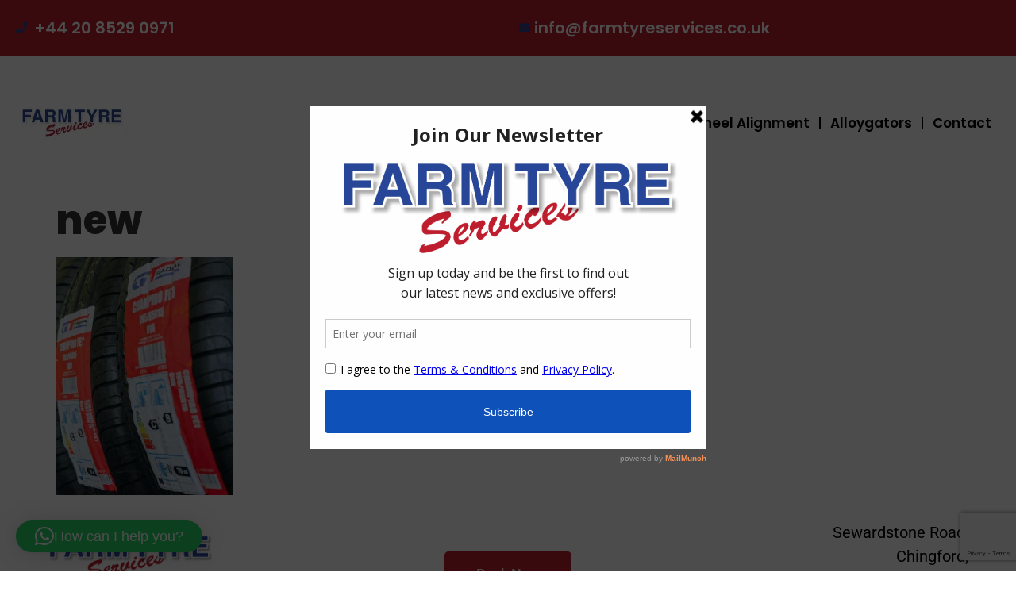

--- FILE ---
content_type: text/html; charset=UTF-8
request_url: https://farmtyreservices.co.uk/alloygators/attachment/new-2/
body_size: 10144
content:
<!doctype html>
<html lang="en-US">
<head>
	<meta charset="UTF-8">
	<meta name="viewport" content="width=device-width, initial-scale=1">
	<link rel="profile" href="https://gmpg.org/xfn/11">
	<link rel="dns-prefetch" href="//cdn.hu-manity.co" />
		<!-- Cookie Compliance -->
		<script type="text/javascript">var huOptions = {"appID":"farmtyreservicescouk-19e6c85","currentLanguage":"en","blocking":true,"globalCookie":false,"isAdmin":false,"privacyConsent":true,"forms":[],"customProviders":[],"customPatterns":[]};</script>
		<script type="text/javascript" src="https://cdn.hu-manity.co/hu-banner.min.js"></script><meta name='robots' content='index, follow, max-image-preview:large, max-snippet:-1, max-video-preview:-1' />

	<!-- This site is optimized with the Yoast SEO plugin v26.6 - https://yoast.com/wordpress/plugins/seo/ -->
	<title>new - Farm Tyres Service</title>
	<link rel="canonical" href="https://farmtyreservices.co.uk/alloygators/attachment/new-2/" />
	<meta property="og:locale" content="en_US" />
	<meta property="og:type" content="article" />
	<meta property="og:title" content="new - Farm Tyres Service" />
	<meta property="og:url" content="https://farmtyreservices.co.uk/alloygators/attachment/new-2/" />
	<meta property="og:site_name" content="Farm Tyres Service" />
	<meta property="og:image" content="https://farmtyreservices.co.uk/alloygators/attachment/new-2" />
	<meta property="og:image:width" content="644" />
	<meta property="og:image:height" content="862" />
	<meta property="og:image:type" content="image/jpeg" />
	<meta name="twitter:card" content="summary_large_image" />
	<script type="application/ld+json" class="yoast-schema-graph">{"@context":"https://schema.org","@graph":[{"@type":"WebPage","@id":"https://farmtyreservices.co.uk/alloygators/attachment/new-2/","url":"https://farmtyreservices.co.uk/alloygators/attachment/new-2/","name":"new - Farm Tyres Service","isPartOf":{"@id":"https://farmtyreservices.co.uk/#website"},"primaryImageOfPage":{"@id":"https://farmtyreservices.co.uk/alloygators/attachment/new-2/#primaryimage"},"image":{"@id":"https://farmtyreservices.co.uk/alloygators/attachment/new-2/#primaryimage"},"thumbnailUrl":"https://i0.wp.com/farmtyreservices.co.uk/wp-content/uploads/2022/09/new.jpg?fit=644%2C862&ssl=1","datePublished":"2022-09-03T10:32:25+00:00","breadcrumb":{"@id":"https://farmtyreservices.co.uk/alloygators/attachment/new-2/#breadcrumb"},"inLanguage":"en-US","potentialAction":[{"@type":"ReadAction","target":["https://farmtyreservices.co.uk/alloygators/attachment/new-2/"]}]},{"@type":"ImageObject","inLanguage":"en-US","@id":"https://farmtyreservices.co.uk/alloygators/attachment/new-2/#primaryimage","url":"https://i0.wp.com/farmtyreservices.co.uk/wp-content/uploads/2022/09/new.jpg?fit=644%2C862&ssl=1","contentUrl":"https://i0.wp.com/farmtyreservices.co.uk/wp-content/uploads/2022/09/new.jpg?fit=644%2C862&ssl=1"},{"@type":"BreadcrumbList","@id":"https://farmtyreservices.co.uk/alloygators/attachment/new-2/#breadcrumb","itemListElement":[{"@type":"ListItem","position":1,"name":"Home","item":"https://farmtyreservices.co.uk/"},{"@type":"ListItem","position":2,"name":"Alloygators","item":"https://farmtyreservices.co.uk/alloygators/"},{"@type":"ListItem","position":3,"name":"new"}]},{"@type":"WebSite","@id":"https://farmtyreservices.co.uk/#website","url":"https://farmtyreservices.co.uk/","name":"Farm Tyres Service","description":"Professional, Personal, Reliable!","publisher":{"@id":"https://farmtyreservices.co.uk/#organization"},"potentialAction":[{"@type":"SearchAction","target":{"@type":"EntryPoint","urlTemplate":"https://farmtyreservices.co.uk/?s={search_term_string}"},"query-input":{"@type":"PropertyValueSpecification","valueRequired":true,"valueName":"search_term_string"}}],"inLanguage":"en-US"},{"@type":"Organization","@id":"https://farmtyreservices.co.uk/#organization","name":"Farm Tyres Service","url":"https://farmtyreservices.co.uk/","logo":{"@type":"ImageObject","inLanguage":"en-US","@id":"https://farmtyreservices.co.uk/#/schema/logo/image/","url":"https://i0.wp.com/farmtyreservices.co.uk/wp-content/uploads/2020/07/farmtyres.jpg?fit=1080%2C1080&ssl=1","contentUrl":"https://i0.wp.com/farmtyreservices.co.uk/wp-content/uploads/2020/07/farmtyres.jpg?fit=1080%2C1080&ssl=1","width":1080,"height":1080,"caption":"Farm Tyres Service"},"image":{"@id":"https://farmtyreservices.co.uk/#/schema/logo/image/"}}]}</script>
	<!-- / Yoast SEO plugin. -->


<link rel='dns-prefetch' href='//stats.wp.com' />
<link rel='dns-prefetch' href='//v0.wordpress.com' />
<link rel='dns-prefetch' href='//widgets.wp.com' />
<link rel='dns-prefetch' href='//s0.wp.com' />
<link rel='dns-prefetch' href='//0.gravatar.com' />
<link rel='dns-prefetch' href='//1.gravatar.com' />
<link rel='dns-prefetch' href='//2.gravatar.com' />
<link rel='preconnect' href='//i0.wp.com' />
<link rel="alternate" type="application/rss+xml" title="Farm Tyres Service &raquo; Feed" href="https://farmtyreservices.co.uk/feed/" />
<link rel="alternate" type="application/rss+xml" title="Farm Tyres Service &raquo; Comments Feed" href="https://farmtyreservices.co.uk/comments/feed/" />
<link rel="alternate" title="oEmbed (JSON)" type="application/json+oembed" href="https://farmtyreservices.co.uk/wp-json/oembed/1.0/embed?url=https%3A%2F%2Ffarmtyreservices.co.uk%2Falloygators%2Fattachment%2Fnew-2%2F" />
<link rel="alternate" title="oEmbed (XML)" type="text/xml+oembed" href="https://farmtyreservices.co.uk/wp-json/oembed/1.0/embed?url=https%3A%2F%2Ffarmtyreservices.co.uk%2Falloygators%2Fattachment%2Fnew-2%2F&#038;format=xml" />
<style id='wp-img-auto-sizes-contain-inline-css'>
img:is([sizes=auto i],[sizes^="auto," i]){contain-intrinsic-size:3000px 1500px}
/*# sourceURL=wp-img-auto-sizes-contain-inline-css */
</style>
<style id='jetpack-sharing-buttons-style-inline-css'>
.jetpack-sharing-buttons__services-list{display:flex;flex-direction:row;flex-wrap:wrap;gap:0;list-style-type:none;margin:5px;padding:0}.jetpack-sharing-buttons__services-list.has-small-icon-size{font-size:12px}.jetpack-sharing-buttons__services-list.has-normal-icon-size{font-size:16px}.jetpack-sharing-buttons__services-list.has-large-icon-size{font-size:24px}.jetpack-sharing-buttons__services-list.has-huge-icon-size{font-size:36px}@media print{.jetpack-sharing-buttons__services-list{display:none!important}}.editor-styles-wrapper .wp-block-jetpack-sharing-buttons{gap:0;padding-inline-start:0}ul.jetpack-sharing-buttons__services-list.has-background{padding:1.25em 2.375em}
/*# sourceURL=https://farmtyreservices.co.uk/wp-content/plugins/jetpack/_inc/blocks/sharing-buttons/view.css */
</style>
<style id='global-styles-inline-css'>
:root{--wp--preset--aspect-ratio--square: 1;--wp--preset--aspect-ratio--4-3: 4/3;--wp--preset--aspect-ratio--3-4: 3/4;--wp--preset--aspect-ratio--3-2: 3/2;--wp--preset--aspect-ratio--2-3: 2/3;--wp--preset--aspect-ratio--16-9: 16/9;--wp--preset--aspect-ratio--9-16: 9/16;--wp--preset--color--black: #000000;--wp--preset--color--cyan-bluish-gray: #abb8c3;--wp--preset--color--white: #ffffff;--wp--preset--color--pale-pink: #f78da7;--wp--preset--color--vivid-red: #cf2e2e;--wp--preset--color--luminous-vivid-orange: #ff6900;--wp--preset--color--luminous-vivid-amber: #fcb900;--wp--preset--color--light-green-cyan: #7bdcb5;--wp--preset--color--vivid-green-cyan: #00d084;--wp--preset--color--pale-cyan-blue: #8ed1fc;--wp--preset--color--vivid-cyan-blue: #0693e3;--wp--preset--color--vivid-purple: #9b51e0;--wp--preset--gradient--vivid-cyan-blue-to-vivid-purple: linear-gradient(135deg,rgb(6,147,227) 0%,rgb(155,81,224) 100%);--wp--preset--gradient--light-green-cyan-to-vivid-green-cyan: linear-gradient(135deg,rgb(122,220,180) 0%,rgb(0,208,130) 100%);--wp--preset--gradient--luminous-vivid-amber-to-luminous-vivid-orange: linear-gradient(135deg,rgb(252,185,0) 0%,rgb(255,105,0) 100%);--wp--preset--gradient--luminous-vivid-orange-to-vivid-red: linear-gradient(135deg,rgb(255,105,0) 0%,rgb(207,46,46) 100%);--wp--preset--gradient--very-light-gray-to-cyan-bluish-gray: linear-gradient(135deg,rgb(238,238,238) 0%,rgb(169,184,195) 100%);--wp--preset--gradient--cool-to-warm-spectrum: linear-gradient(135deg,rgb(74,234,220) 0%,rgb(151,120,209) 20%,rgb(207,42,186) 40%,rgb(238,44,130) 60%,rgb(251,105,98) 80%,rgb(254,248,76) 100%);--wp--preset--gradient--blush-light-purple: linear-gradient(135deg,rgb(255,206,236) 0%,rgb(152,150,240) 100%);--wp--preset--gradient--blush-bordeaux: linear-gradient(135deg,rgb(254,205,165) 0%,rgb(254,45,45) 50%,rgb(107,0,62) 100%);--wp--preset--gradient--luminous-dusk: linear-gradient(135deg,rgb(255,203,112) 0%,rgb(199,81,192) 50%,rgb(65,88,208) 100%);--wp--preset--gradient--pale-ocean: linear-gradient(135deg,rgb(255,245,203) 0%,rgb(182,227,212) 50%,rgb(51,167,181) 100%);--wp--preset--gradient--electric-grass: linear-gradient(135deg,rgb(202,248,128) 0%,rgb(113,206,126) 100%);--wp--preset--gradient--midnight: linear-gradient(135deg,rgb(2,3,129) 0%,rgb(40,116,252) 100%);--wp--preset--font-size--small: 13px;--wp--preset--font-size--medium: 20px;--wp--preset--font-size--large: 36px;--wp--preset--font-size--x-large: 42px;--wp--preset--spacing--20: 0.44rem;--wp--preset--spacing--30: 0.67rem;--wp--preset--spacing--40: 1rem;--wp--preset--spacing--50: 1.5rem;--wp--preset--spacing--60: 2.25rem;--wp--preset--spacing--70: 3.38rem;--wp--preset--spacing--80: 5.06rem;--wp--preset--shadow--natural: 6px 6px 9px rgba(0, 0, 0, 0.2);--wp--preset--shadow--deep: 12px 12px 50px rgba(0, 0, 0, 0.4);--wp--preset--shadow--sharp: 6px 6px 0px rgba(0, 0, 0, 0.2);--wp--preset--shadow--outlined: 6px 6px 0px -3px rgb(255, 255, 255), 6px 6px rgb(0, 0, 0);--wp--preset--shadow--crisp: 6px 6px 0px rgb(0, 0, 0);}:root { --wp--style--global--content-size: 800px;--wp--style--global--wide-size: 1200px; }:where(body) { margin: 0; }.wp-site-blocks > .alignleft { float: left; margin-right: 2em; }.wp-site-blocks > .alignright { float: right; margin-left: 2em; }.wp-site-blocks > .aligncenter { justify-content: center; margin-left: auto; margin-right: auto; }:where(.wp-site-blocks) > * { margin-block-start: 24px; margin-block-end: 0; }:where(.wp-site-blocks) > :first-child { margin-block-start: 0; }:where(.wp-site-blocks) > :last-child { margin-block-end: 0; }:root { --wp--style--block-gap: 24px; }:root :where(.is-layout-flow) > :first-child{margin-block-start: 0;}:root :where(.is-layout-flow) > :last-child{margin-block-end: 0;}:root :where(.is-layout-flow) > *{margin-block-start: 24px;margin-block-end: 0;}:root :where(.is-layout-constrained) > :first-child{margin-block-start: 0;}:root :where(.is-layout-constrained) > :last-child{margin-block-end: 0;}:root :where(.is-layout-constrained) > *{margin-block-start: 24px;margin-block-end: 0;}:root :where(.is-layout-flex){gap: 24px;}:root :where(.is-layout-grid){gap: 24px;}.is-layout-flow > .alignleft{float: left;margin-inline-start: 0;margin-inline-end: 2em;}.is-layout-flow > .alignright{float: right;margin-inline-start: 2em;margin-inline-end: 0;}.is-layout-flow > .aligncenter{margin-left: auto !important;margin-right: auto !important;}.is-layout-constrained > .alignleft{float: left;margin-inline-start: 0;margin-inline-end: 2em;}.is-layout-constrained > .alignright{float: right;margin-inline-start: 2em;margin-inline-end: 0;}.is-layout-constrained > .aligncenter{margin-left: auto !important;margin-right: auto !important;}.is-layout-constrained > :where(:not(.alignleft):not(.alignright):not(.alignfull)){max-width: var(--wp--style--global--content-size);margin-left: auto !important;margin-right: auto !important;}.is-layout-constrained > .alignwide{max-width: var(--wp--style--global--wide-size);}body .is-layout-flex{display: flex;}.is-layout-flex{flex-wrap: wrap;align-items: center;}.is-layout-flex > :is(*, div){margin: 0;}body .is-layout-grid{display: grid;}.is-layout-grid > :is(*, div){margin: 0;}body{padding-top: 0px;padding-right: 0px;padding-bottom: 0px;padding-left: 0px;}a:where(:not(.wp-element-button)){text-decoration: underline;}:root :where(.wp-element-button, .wp-block-button__link){background-color: #32373c;border-width: 0;color: #fff;font-family: inherit;font-size: inherit;font-style: inherit;font-weight: inherit;letter-spacing: inherit;line-height: inherit;padding-top: calc(0.667em + 2px);padding-right: calc(1.333em + 2px);padding-bottom: calc(0.667em + 2px);padding-left: calc(1.333em + 2px);text-decoration: none;text-transform: inherit;}.has-black-color{color: var(--wp--preset--color--black) !important;}.has-cyan-bluish-gray-color{color: var(--wp--preset--color--cyan-bluish-gray) !important;}.has-white-color{color: var(--wp--preset--color--white) !important;}.has-pale-pink-color{color: var(--wp--preset--color--pale-pink) !important;}.has-vivid-red-color{color: var(--wp--preset--color--vivid-red) !important;}.has-luminous-vivid-orange-color{color: var(--wp--preset--color--luminous-vivid-orange) !important;}.has-luminous-vivid-amber-color{color: var(--wp--preset--color--luminous-vivid-amber) !important;}.has-light-green-cyan-color{color: var(--wp--preset--color--light-green-cyan) !important;}.has-vivid-green-cyan-color{color: var(--wp--preset--color--vivid-green-cyan) !important;}.has-pale-cyan-blue-color{color: var(--wp--preset--color--pale-cyan-blue) !important;}.has-vivid-cyan-blue-color{color: var(--wp--preset--color--vivid-cyan-blue) !important;}.has-vivid-purple-color{color: var(--wp--preset--color--vivid-purple) !important;}.has-black-background-color{background-color: var(--wp--preset--color--black) !important;}.has-cyan-bluish-gray-background-color{background-color: var(--wp--preset--color--cyan-bluish-gray) !important;}.has-white-background-color{background-color: var(--wp--preset--color--white) !important;}.has-pale-pink-background-color{background-color: var(--wp--preset--color--pale-pink) !important;}.has-vivid-red-background-color{background-color: var(--wp--preset--color--vivid-red) !important;}.has-luminous-vivid-orange-background-color{background-color: var(--wp--preset--color--luminous-vivid-orange) !important;}.has-luminous-vivid-amber-background-color{background-color: var(--wp--preset--color--luminous-vivid-amber) !important;}.has-light-green-cyan-background-color{background-color: var(--wp--preset--color--light-green-cyan) !important;}.has-vivid-green-cyan-background-color{background-color: var(--wp--preset--color--vivid-green-cyan) !important;}.has-pale-cyan-blue-background-color{background-color: var(--wp--preset--color--pale-cyan-blue) !important;}.has-vivid-cyan-blue-background-color{background-color: var(--wp--preset--color--vivid-cyan-blue) !important;}.has-vivid-purple-background-color{background-color: var(--wp--preset--color--vivid-purple) !important;}.has-black-border-color{border-color: var(--wp--preset--color--black) !important;}.has-cyan-bluish-gray-border-color{border-color: var(--wp--preset--color--cyan-bluish-gray) !important;}.has-white-border-color{border-color: var(--wp--preset--color--white) !important;}.has-pale-pink-border-color{border-color: var(--wp--preset--color--pale-pink) !important;}.has-vivid-red-border-color{border-color: var(--wp--preset--color--vivid-red) !important;}.has-luminous-vivid-orange-border-color{border-color: var(--wp--preset--color--luminous-vivid-orange) !important;}.has-luminous-vivid-amber-border-color{border-color: var(--wp--preset--color--luminous-vivid-amber) !important;}.has-light-green-cyan-border-color{border-color: var(--wp--preset--color--light-green-cyan) !important;}.has-vivid-green-cyan-border-color{border-color: var(--wp--preset--color--vivid-green-cyan) !important;}.has-pale-cyan-blue-border-color{border-color: var(--wp--preset--color--pale-cyan-blue) !important;}.has-vivid-cyan-blue-border-color{border-color: var(--wp--preset--color--vivid-cyan-blue) !important;}.has-vivid-purple-border-color{border-color: var(--wp--preset--color--vivid-purple) !important;}.has-vivid-cyan-blue-to-vivid-purple-gradient-background{background: var(--wp--preset--gradient--vivid-cyan-blue-to-vivid-purple) !important;}.has-light-green-cyan-to-vivid-green-cyan-gradient-background{background: var(--wp--preset--gradient--light-green-cyan-to-vivid-green-cyan) !important;}.has-luminous-vivid-amber-to-luminous-vivid-orange-gradient-background{background: var(--wp--preset--gradient--luminous-vivid-amber-to-luminous-vivid-orange) !important;}.has-luminous-vivid-orange-to-vivid-red-gradient-background{background: var(--wp--preset--gradient--luminous-vivid-orange-to-vivid-red) !important;}.has-very-light-gray-to-cyan-bluish-gray-gradient-background{background: var(--wp--preset--gradient--very-light-gray-to-cyan-bluish-gray) !important;}.has-cool-to-warm-spectrum-gradient-background{background: var(--wp--preset--gradient--cool-to-warm-spectrum) !important;}.has-blush-light-purple-gradient-background{background: var(--wp--preset--gradient--blush-light-purple) !important;}.has-blush-bordeaux-gradient-background{background: var(--wp--preset--gradient--blush-bordeaux) !important;}.has-luminous-dusk-gradient-background{background: var(--wp--preset--gradient--luminous-dusk) !important;}.has-pale-ocean-gradient-background{background: var(--wp--preset--gradient--pale-ocean) !important;}.has-electric-grass-gradient-background{background: var(--wp--preset--gradient--electric-grass) !important;}.has-midnight-gradient-background{background: var(--wp--preset--gradient--midnight) !important;}.has-small-font-size{font-size: var(--wp--preset--font-size--small) !important;}.has-medium-font-size{font-size: var(--wp--preset--font-size--medium) !important;}.has-large-font-size{font-size: var(--wp--preset--font-size--large) !important;}.has-x-large-font-size{font-size: var(--wp--preset--font-size--x-large) !important;}
:root :where(.wp-block-pullquote){font-size: 1.5em;line-height: 1.6;}
/*# sourceURL=global-styles-inline-css */
</style>
<link rel='stylesheet' id='wpo_min-header-0-css' href='https://farmtyreservices.co.uk/wp-content/cache/wpo-minify/1767004932/assets/wpo-minify-header-66b9fe33.min.css' media='all' />
<script src="https://farmtyreservices.co.uk/wp-content/cache/wpo-minify/1767004932/assets/wpo-minify-header-161b1b72.min.js" id="wpo_min-header-0-js"></script>
<link rel="https://api.w.org/" href="https://farmtyreservices.co.uk/wp-json/" /><link rel="alternate" title="JSON" type="application/json" href="https://farmtyreservices.co.uk/wp-json/wp/v2/media/1423" /><link rel="EditURI" type="application/rsd+xml" title="RSD" href="https://farmtyreservices.co.uk/xmlrpc.php?rsd" />
<meta name="generator" content="WordPress 6.9" />
<link rel='shortlink' href='https://wp.me/a9V4Tw-mX' />
<script type='text/javascript' data-cfasync='false'>var _mmunch = {'front': false, 'page': false, 'post': false, 'category': false, 'author': false, 'search': false, 'attachment': false, 'tag': false};_mmunch['post'] = true; _mmunch['postData'] = {"ID":1423,"post_name":"new-2","post_title":"new","post_type":"attachment","post_author":"6","post_status":"inherit"}; _mmunch['postCategories'] = []; _mmunch['postTags'] = false; _mmunch['postAuthor'] = {"name":"Christian Evans","ID":6};_mmunch['attachment'] = true;</script><script data-cfasync="false" src="//a.mailmunch.co/app/v1/site.js" id="mailmunch-script" data-plugin="mailmunch" data-mailmunch-site-id="381631" async></script>	<style>img#wpstats{display:none}</style>
		<meta name="generator" content="Elementor 3.34.0; features: additional_custom_breakpoints; settings: css_print_method-external, google_font-enabled, font_display-auto">
<style type="text/css">a.st_tag, a.internal_tag, .st_tag, .internal_tag { text-decoration: underline !important; }</style>			<style>
				.e-con.e-parent:nth-of-type(n+4):not(.e-lazyloaded):not(.e-no-lazyload),
				.e-con.e-parent:nth-of-type(n+4):not(.e-lazyloaded):not(.e-no-lazyload) * {
					background-image: none !important;
				}
				@media screen and (max-height: 1024px) {
					.e-con.e-parent:nth-of-type(n+3):not(.e-lazyloaded):not(.e-no-lazyload),
					.e-con.e-parent:nth-of-type(n+3):not(.e-lazyloaded):not(.e-no-lazyload) * {
						background-image: none !important;
					}
				}
				@media screen and (max-height: 640px) {
					.e-con.e-parent:nth-of-type(n+2):not(.e-lazyloaded):not(.e-no-lazyload),
					.e-con.e-parent:nth-of-type(n+2):not(.e-lazyloaded):not(.e-no-lazyload) * {
						background-image: none !important;
					}
				}
			</style>
					<style id="wp-custom-css">
			.image_links > .elementor-widget-container > .elementor-cta > .elementor-cta__content{
	padding: 0px !important;
	color:blue;
}

.image_links > .elementor-widget-container > .elementor-cta > .elementor-cta__content > .elementor-cta__content-item > .elementor-button.elementor-size-xs{
	padding: 0px !important;
	border: 0px !important;
}

@media screen and (max-width: 767px) {
	.mediaBtn{
		text-align:center !important;
	}
	
	.mediaBtn > div > div > a{
		width:190px !important;
	}
	
	/* the menus  */
	.leftNav > div > div, .leftNav2 > div > div{
		width:100% !important;
	}
	
	.leftNav2Holder> div{
		margin:0px !important;
		padding:0px !important;
		padding: 12px;
    background-color: #f2f2f2 !important;
	}
	
	.leftNav2{
		width: 100% !important;
	}
	//* hamburger icon */
	.leftNav2 > div > div > i{
	
		background-color:transparent !important;
	}
	.leftNav2 > div > div{
		background-color:transparent !important;
			padding:15px !important;
	}
	
	
	/* blue box text */
	#howTitle{
		text-align:center;
	}
	#howTitle > div, #howList > div, #howNeed > div{
		padding:0px;
	}

	#howNeed{
		 text-align: center;
    padding-top: 10px;
	}
	#testaTitle > div > h2{
		font-size:45px;
	}
	
	/* testamonials slides */
	.swiper-slide,.swiper-slider-active{
		margin-top:auto !important;
		margin-bottom:auto !important;
	}
	.elementor-swiper-button-prev{
		left:-10px !important;
	}
	.elementor-swiper-button-next{
		right:-10px !important;
	}
	
	
	/* part worn Page */
	.partWornBlueSec{
		text-align:center;
	}
	
	/* footer addres */
	#footerAddress > div > p{
		text-align:center!important;
	}
	#footerAddress > div{
		padding:0px;
	}
	
	#footerLogo > div{
		margin:0px;
	}
}		</style>
		</head>
<body class="attachment wp-singular attachment-template-default single single-attachment postid-1423 attachmentid-1423 attachment-jpeg wp-custom-logo wp-embed-responsive wp-theme-hello-elementor cookies-not-set hello-elementor-default elementor-default elementor-kit-1068">


<a class="skip-link screen-reader-text" href="#content">Skip to content</a>

		<header data-elementor-type="header" data-elementor-id="1725" class="elementor elementor-1725 elementor-location-header" data-elementor-post-type="elementor_library">
					<section class="elementor-section elementor-top-section elementor-element elementor-element-5c56a8f1 elementor-section-height-min-height elementor-section-content-middle elementor-section-stretched elementor-section-boxed elementor-section-height-default elementor-section-items-middle" data-id="5c56a8f1" data-element_type="section" data-settings="{&quot;background_background&quot;:&quot;classic&quot;,&quot;stretch_section&quot;:&quot;section-stretched&quot;}">
						<div class="elementor-container elementor-column-gap-default">
					<div class="elementor-column elementor-col-50 elementor-top-column elementor-element elementor-element-49c8b601" data-id="49c8b601" data-element_type="column">
			<div class="elementor-widget-wrap elementor-element-populated">
						<section class="elementor-section elementor-inner-section elementor-element elementor-element-53a46b9 elementor-section-boxed elementor-section-height-default elementor-section-height-default" data-id="53a46b9" data-element_type="section">
						<div class="elementor-container elementor-column-gap-default">
					<div class="elementor-column elementor-col-100 elementor-inner-column elementor-element elementor-element-fc3a22f" data-id="fc3a22f" data-element_type="column">
			<div class="elementor-widget-wrap elementor-element-populated">
						<div class="elementor-element elementor-element-6fba716 elementor-mobile-align-center elementor-icon-list--layout-traditional elementor-list-item-link-full_width elementor-widget elementor-widget-icon-list" data-id="6fba716" data-element_type="widget" data-widget_type="icon-list.default">
				<div class="elementor-widget-container">
							<ul class="elementor-icon-list-items">
							<li class="elementor-icon-list-item">
											<span class="elementor-icon-list-icon">
							<i aria-hidden="true" class="fas fa-phone"></i>						</span>
										<span class="elementor-icon-list-text">+44 20 8529 0971</span>
									</li>
						</ul>
						</div>
				</div>
					</div>
		</div>
					</div>
		</section>
					</div>
		</div>
				<div class="elementor-column elementor-col-50 elementor-top-column elementor-element elementor-element-b46e134" data-id="b46e134" data-element_type="column">
			<div class="elementor-widget-wrap elementor-element-populated">
						<div class="elementor-element elementor-element-e1c05eb elementor-align-end elementor-mobile-align-center elementor-tablet-align-center elementor-icon-list--layout-traditional elementor-list-item-link-full_width elementor-widget elementor-widget-icon-list" data-id="e1c05eb" data-element_type="widget" data-widget_type="icon-list.default">
				<div class="elementor-widget-container">
							<ul class="elementor-icon-list-items">
							<li class="elementor-icon-list-item">
											<a href="mailto:info@farmtyreservices.co.uk">

												<span class="elementor-icon-list-icon">
							<i aria-hidden="true" class="fas fa-envelope"></i>						</span>
										<span class="elementor-icon-list-text">info@farmtyreservices.co.uk</span>
											</a>
									</li>
						</ul>
						</div>
				</div>
					</div>
		</div>
					</div>
		</section>
				<section class="elementor-section elementor-top-section elementor-element elementor-element-52b711f elementor-section-height-min-height elementor-section-boxed elementor-section-height-default elementor-section-items-middle" data-id="52b711f" data-element_type="section">
						<div class="elementor-container elementor-column-gap-default">
					<div class="elementor-column elementor-col-33 elementor-top-column elementor-element elementor-element-4142177" data-id="4142177" data-element_type="column">
			<div class="elementor-widget-wrap elementor-element-populated">
						<div class="elementor-element elementor-element-7bb18cd elementor-widget elementor-widget-theme-site-logo elementor-widget-image" data-id="7bb18cd" data-element_type="widget" data-widget_type="theme-site-logo.default">
				<div class="elementor-widget-container">
											<a href="https://farmtyreservices.co.uk">
			<img width="150" height="150" src="https://i0.wp.com/farmtyreservices.co.uk/wp-content/uploads/2020/07/farmtyres.jpg?resize=150%2C150&amp;ssl=1" class="attachment-thumbnail size-thumbnail wp-image-1022" alt="" srcset="https://i0.wp.com/farmtyreservices.co.uk/wp-content/uploads/2020/07/farmtyres.jpg?w=1080&amp;ssl=1 1080w, https://i0.wp.com/farmtyreservices.co.uk/wp-content/uploads/2020/07/farmtyres.jpg?resize=300%2C300&amp;ssl=1 300w, https://i0.wp.com/farmtyreservices.co.uk/wp-content/uploads/2020/07/farmtyres.jpg?resize=1024%2C1024&amp;ssl=1 1024w, https://i0.wp.com/farmtyreservices.co.uk/wp-content/uploads/2020/07/farmtyres.jpg?resize=150%2C150&amp;ssl=1 150w, https://i0.wp.com/farmtyreservices.co.uk/wp-content/uploads/2020/07/farmtyres.jpg?resize=768%2C768&amp;ssl=1 768w, https://i0.wp.com/farmtyreservices.co.uk/wp-content/uploads/2020/07/farmtyres.jpg?resize=640%2C640&amp;ssl=1 640w, https://i0.wp.com/farmtyreservices.co.uk/wp-content/uploads/2020/07/farmtyres.jpg?resize=600%2C600&amp;ssl=1 600w, https://i0.wp.com/farmtyreservices.co.uk/wp-content/uploads/2020/07/farmtyres.jpg?resize=100%2C100&amp;ssl=1 100w" sizes="(max-width: 150px) 100vw, 150px" data-attachment-id="1022" data-permalink="https://farmtyreservices.co.uk/farmtyres/" data-orig-file="https://i0.wp.com/farmtyreservices.co.uk/wp-content/uploads/2020/07/farmtyres.jpg?fit=1080%2C1080&amp;ssl=1" data-orig-size="1080,1080" data-comments-opened="0" data-image-meta="{&quot;aperture&quot;:&quot;0&quot;,&quot;credit&quot;:&quot;&quot;,&quot;camera&quot;:&quot;&quot;,&quot;caption&quot;:&quot;&quot;,&quot;created_timestamp&quot;:&quot;0&quot;,&quot;copyright&quot;:&quot;&quot;,&quot;focal_length&quot;:&quot;0&quot;,&quot;iso&quot;:&quot;0&quot;,&quot;shutter_speed&quot;:&quot;0&quot;,&quot;title&quot;:&quot;&quot;,&quot;orientation&quot;:&quot;1&quot;}" data-image-title="farmtyres" data-image-description="" data-image-caption="" data-medium-file="https://i0.wp.com/farmtyreservices.co.uk/wp-content/uploads/2020/07/farmtyres.jpg?fit=300%2C300&amp;ssl=1" data-large-file="https://i0.wp.com/farmtyreservices.co.uk/wp-content/uploads/2020/07/farmtyres.jpg?fit=800%2C800&amp;ssl=1" />				</a>
											</div>
				</div>
					</div>
		</div>
				<div class="elementor-column elementor-col-66 elementor-top-column elementor-element elementor-element-52da2cd leftNav" data-id="52da2cd" data-element_type="column">
			<div class="elementor-widget-wrap elementor-element-populated">
						<div class="elementor-element elementor-element-54aeb0f elementor-widget__width-auto elementor-nav-menu--dropdown-tablet elementor-nav-menu__text-align-aside elementor-nav-menu--toggle elementor-nav-menu--burger elementor-widget elementor-widget-nav-menu" data-id="54aeb0f" data-element_type="widget" data-settings="{&quot;layout&quot;:&quot;horizontal&quot;,&quot;submenu_icon&quot;:{&quot;value&quot;:&quot;&lt;i class=\&quot;fas fa-caret-down\&quot; aria-hidden=\&quot;true\&quot;&gt;&lt;\/i&gt;&quot;,&quot;library&quot;:&quot;fa-solid&quot;},&quot;toggle&quot;:&quot;burger&quot;}" data-widget_type="nav-menu.default">
				<div class="elementor-widget-container">
								<nav aria-label="Menu" class="elementor-nav-menu--main elementor-nav-menu__container elementor-nav-menu--layout-horizontal e--pointer-underline e--animation-fade">
				<ul id="menu-1-54aeb0f" class="elementor-nav-menu"><li class="menu-item menu-item-type-post_type menu-item-object-page menu-item-home menu-item-1607"><a href="https://farmtyreservices.co.uk/" class="elementor-item">Homepage</a></li>
<li class="menu-item menu-item-type-post_type menu-item-object-page menu-item-1731"><a href="https://farmtyreservices.co.uk/about-us/" class="elementor-item">About Us</a></li>
<li class="menu-item menu-item-type-custom menu-item-object-custom menu-item-has-children menu-item-1612"><a href="https://farmtyreservices.co.uk/newtyres/" class="elementor-item">Tyres</a>
<ul class="sub-menu elementor-nav-menu--dropdown">
	<li class="menu-item menu-item-type-post_type menu-item-object-page menu-item-1717"><a href="https://farmtyreservices.co.uk/newtyres/" class="elementor-sub-item">New Tyres</a></li>
	<li class="menu-item menu-item-type-post_type menu-item-object-page menu-item-1610"><a href="https://farmtyreservices.co.uk/part-worn/" class="elementor-sub-item">Part Worn</a></li>
</ul>
</li>
<li class="menu-item menu-item-type-post_type menu-item-object-page menu-item-1611"><a href="https://farmtyreservices.co.uk/wheel-alignment/" class="elementor-item">Wheel Alignment</a></li>
<li class="menu-item menu-item-type-post_type menu-item-object-page menu-item-1606"><a href="https://farmtyreservices.co.uk/alloygators/" class="elementor-item">Alloygators</a></li>
<li class="menu-item menu-item-type-post_type menu-item-object-page menu-item-1613"><a href="https://farmtyreservices.co.uk/contact-page/" class="elementor-item">Contact</a></li>
</ul>			</nav>
					<div class="elementor-menu-toggle" role="button" tabindex="0" aria-label="Menu Toggle" aria-expanded="false">
			<i aria-hidden="true" role="presentation" class="elementor-menu-toggle__icon--open eicon-menu-bar"></i><i aria-hidden="true" role="presentation" class="elementor-menu-toggle__icon--close eicon-close"></i>		</div>
					<nav class="elementor-nav-menu--dropdown elementor-nav-menu__container" aria-hidden="true">
				<ul id="menu-2-54aeb0f" class="elementor-nav-menu"><li class="menu-item menu-item-type-post_type menu-item-object-page menu-item-home menu-item-1607"><a href="https://farmtyreservices.co.uk/" class="elementor-item" tabindex="-1">Homepage</a></li>
<li class="menu-item menu-item-type-post_type menu-item-object-page menu-item-1731"><a href="https://farmtyreservices.co.uk/about-us/" class="elementor-item" tabindex="-1">About Us</a></li>
<li class="menu-item menu-item-type-custom menu-item-object-custom menu-item-has-children menu-item-1612"><a href="https://farmtyreservices.co.uk/newtyres/" class="elementor-item" tabindex="-1">Tyres</a>
<ul class="sub-menu elementor-nav-menu--dropdown">
	<li class="menu-item menu-item-type-post_type menu-item-object-page menu-item-1717"><a href="https://farmtyreservices.co.uk/newtyres/" class="elementor-sub-item" tabindex="-1">New Tyres</a></li>
	<li class="menu-item menu-item-type-post_type menu-item-object-page menu-item-1610"><a href="https://farmtyreservices.co.uk/part-worn/" class="elementor-sub-item" tabindex="-1">Part Worn</a></li>
</ul>
</li>
<li class="menu-item menu-item-type-post_type menu-item-object-page menu-item-1611"><a href="https://farmtyreservices.co.uk/wheel-alignment/" class="elementor-item" tabindex="-1">Wheel Alignment</a></li>
<li class="menu-item menu-item-type-post_type menu-item-object-page menu-item-1606"><a href="https://farmtyreservices.co.uk/alloygators/" class="elementor-item" tabindex="-1">Alloygators</a></li>
<li class="menu-item menu-item-type-post_type menu-item-object-page menu-item-1613"><a href="https://farmtyreservices.co.uk/contact-page/" class="elementor-item" tabindex="-1">Contact</a></li>
</ul>			</nav>
						</div>
				</div>
					</div>
		</div>
					</div>
		</section>
				</header>
		
<main id="content" class="site-main post-1423 attachment type-attachment status-inherit hentry">

			<div class="page-header">
			<h1 class="entry-title">new</h1>		</div>
	
	<div class="page-content">
		<div class='mailmunch-forms-before-post' style='display: none !important;'></div><p class="attachment"><a href="https://i0.wp.com/farmtyreservices.co.uk/wp-content/uploads/2022/09/new.jpg?ssl=1"><img fetchpriority="high" decoding="async" width="224" height="300" src="https://i0.wp.com/farmtyreservices.co.uk/wp-content/uploads/2022/09/new.jpg?fit=224%2C300&amp;ssl=1" class="attachment-medium size-medium" alt="" srcset="https://i0.wp.com/farmtyreservices.co.uk/wp-content/uploads/2022/09/new.jpg?w=644&amp;ssl=1 644w, https://i0.wp.com/farmtyreservices.co.uk/wp-content/uploads/2022/09/new.jpg?resize=224%2C300&amp;ssl=1 224w" sizes="(max-width: 224px) 100vw, 224px" data-attachment-id="1423" data-permalink="https://farmtyreservices.co.uk/alloygators/attachment/new-2/" data-orig-file="https://i0.wp.com/farmtyreservices.co.uk/wp-content/uploads/2022/09/new.jpg?fit=644%2C862&amp;ssl=1" data-orig-size="644,862" data-comments-opened="0" data-image-meta="{&quot;aperture&quot;:&quot;0&quot;,&quot;credit&quot;:&quot;&quot;,&quot;camera&quot;:&quot;&quot;,&quot;caption&quot;:&quot;&quot;,&quot;created_timestamp&quot;:&quot;0&quot;,&quot;copyright&quot;:&quot;&quot;,&quot;focal_length&quot;:&quot;0&quot;,&quot;iso&quot;:&quot;0&quot;,&quot;shutter_speed&quot;:&quot;0&quot;,&quot;title&quot;:&quot;&quot;,&quot;orientation&quot;:&quot;0&quot;}" data-image-title="new" data-image-description="" data-image-caption="" data-medium-file="https://i0.wp.com/farmtyreservices.co.uk/wp-content/uploads/2022/09/new.jpg?fit=224%2C300&amp;ssl=1" data-large-file="https://i0.wp.com/farmtyreservices.co.uk/wp-content/uploads/2022/09/new.jpg?fit=644%2C862&amp;ssl=1" /></a></p><div class='mailmunch-forms-in-post-middle' style='display: none !important;'></div>
<div class='mailmunch-forms-after-post' style='display: none !important;'></div>
		
			</div>

	
</main>

			<footer data-elementor-type="footer" data-elementor-id="1140" class="elementor elementor-1140 elementor-location-footer" data-elementor-post-type="elementor_library">
					<section class="elementor-section elementor-top-section elementor-element elementor-element-84e23fd elementor-section-full_width elementor-section-height-default elementor-section-height-default" data-id="84e23fd" data-element_type="section" data-settings="{&quot;background_background&quot;:&quot;classic&quot;}">
						<div class="elementor-container elementor-column-gap-default">
					<div class="elementor-column elementor-col-33 elementor-top-column elementor-element elementor-element-93598c9" data-id="93598c9" data-element_type="column">
			<div class="elementor-widget-wrap elementor-element-populated">
						<div class="elementor-element elementor-element-5433c5b elementor-widget-tablet__width-auto elementor-widget elementor-widget-image" data-id="5433c5b" data-element_type="widget" id="footerLogo" data-widget_type="image.default">
				<div class="elementor-widget-container">
															<img width="800" height="225" src="https://i0.wp.com/farmtyreservices.co.uk/wp-content/uploads/2017/04/logo-01.png?fit=800%2C225&amp;ssl=1" class="attachment-large size-large wp-image-27" alt="" srcset="https://i0.wp.com/farmtyreservices.co.uk/wp-content/uploads/2017/04/logo-01.png?w=2434&amp;ssl=1 2434w, https://i0.wp.com/farmtyreservices.co.uk/wp-content/uploads/2017/04/logo-01.png?resize=300%2C84&amp;ssl=1 300w, https://i0.wp.com/farmtyreservices.co.uk/wp-content/uploads/2017/04/logo-01.png?resize=768%2C216&amp;ssl=1 768w, https://i0.wp.com/farmtyreservices.co.uk/wp-content/uploads/2017/04/logo-01.png?resize=1024%2C288&amp;ssl=1 1024w, https://i0.wp.com/farmtyreservices.co.uk/wp-content/uploads/2017/04/logo-01.png?resize=1080%2C304&amp;ssl=1 1080w, https://i0.wp.com/farmtyreservices.co.uk/wp-content/uploads/2017/04/logo-01.png?resize=640%2C180&amp;ssl=1 640w, https://i0.wp.com/farmtyreservices.co.uk/wp-content/uploads/2017/04/logo-01.png?w=1600&amp;ssl=1 1600w" sizes="(max-width: 800px) 100vw, 800px" data-attachment-id="27" data-permalink="https://farmtyreservices.co.uk/logo-01/" data-orig-file="https://i0.wp.com/farmtyreservices.co.uk/wp-content/uploads/2017/04/logo-01.png?fit=2434%2C684&amp;ssl=1" data-orig-size="2434,684" data-comments-opened="1" data-image-meta="{&quot;aperture&quot;:&quot;0&quot;,&quot;credit&quot;:&quot;&quot;,&quot;camera&quot;:&quot;&quot;,&quot;caption&quot;:&quot;&quot;,&quot;created_timestamp&quot;:&quot;0&quot;,&quot;copyright&quot;:&quot;&quot;,&quot;focal_length&quot;:&quot;0&quot;,&quot;iso&quot;:&quot;0&quot;,&quot;shutter_speed&quot;:&quot;0&quot;,&quot;title&quot;:&quot;&quot;,&quot;orientation&quot;:&quot;0&quot;}" data-image-title="farm logo" data-image-description="" data-image-caption="" data-medium-file="https://i0.wp.com/farmtyreservices.co.uk/wp-content/uploads/2017/04/logo-01.png?fit=300%2C84&amp;ssl=1" data-large-file="https://i0.wp.com/farmtyreservices.co.uk/wp-content/uploads/2017/04/logo-01.png?fit=800%2C225&amp;ssl=1" />															</div>
				</div>
					</div>
		</div>
				<div class="elementor-column elementor-col-33 elementor-top-column elementor-element elementor-element-f1038c3" data-id="f1038c3" data-element_type="column">
			<div class="elementor-widget-wrap elementor-element-populated">
						<div class="elementor-element elementor-element-3a1d9a7 elementor-align-center elementor-widget elementor-widget-button" data-id="3a1d9a7" data-element_type="widget" data-widget_type="button.default">
				<div class="elementor-widget-container">
									<div class="elementor-button-wrapper">
					<a class="elementor-button elementor-button-link elementor-size-lg" href="https://www.chingfordtyres.co.uk/">
						<span class="elementor-button-content-wrapper">
									<span class="elementor-button-text">Book Now</span>
					</span>
					</a>
				</div>
								</div>
				</div>
					</div>
		</div>
				<div class="elementor-column elementor-col-33 elementor-top-column elementor-element elementor-element-1b2eb99" data-id="1b2eb99" data-element_type="column">
			<div class="elementor-widget-wrap elementor-element-populated">
						<div class="elementor-element elementor-element-e7fbb7d elementor-widget elementor-widget-text-editor" data-id="e7fbb7d" data-element_type="widget" id="footerAddress" data-widget_type="text-editor.default">
				<div class="elementor-widget-container">
									<p>Sewardstone Road,<br />Chingford,<br />London,<br />E4 7RH</p>								</div>
				</div>
					</div>
		</div>
					</div>
		</section>
				<section class="elementor-section elementor-top-section elementor-element elementor-element-bbde9e5 elementor-section-boxed elementor-section-height-default elementor-section-height-default" data-id="bbde9e5" data-element_type="section">
						<div class="elementor-container elementor-column-gap-default">
					<div class="elementor-column elementor-col-100 elementor-top-column elementor-element elementor-element-7deafa4" data-id="7deafa4" data-element_type="column">
			<div class="elementor-widget-wrap elementor-element-populated">
						<div class="elementor-element elementor-element-038fe49 elementor-shape-square elementor-grid-0 e-grid-align-center elementor-widget elementor-widget-social-icons" data-id="038fe49" data-element_type="widget" data-widget_type="social-icons.default">
				<div class="elementor-widget-container">
							<div class="elementor-social-icons-wrapper elementor-grid" role="list">
							<span class="elementor-grid-item" role="listitem">
					<a class="elementor-icon elementor-social-icon elementor-social-icon-facebook elementor-repeater-item-8f6e993" href="https://www.facebook.com/farmtyres/" target="_blank">
						<span class="elementor-screen-only">Facebook</span>
						<i aria-hidden="true" class="fab fa-facebook"></i>					</a>
				</span>
							<span class="elementor-grid-item" role="listitem">
					<a class="elementor-icon elementor-social-icon elementor-social-icon-instagram elementor-repeater-item-2e72033" href="https://www.instagram.com/farmtyres/?hl=en" target="_blank">
						<span class="elementor-screen-only">Instagram</span>
						<i aria-hidden="true" class="fab fa-instagram"></i>					</a>
				</span>
					</div>
						</div>
				</div>
					</div>
		</div>
					</div>
		</section>
				<section class="elementor-section elementor-top-section elementor-element elementor-element-68fbdb7 elementor-hidden-desktop elementor-section-boxed elementor-section-height-default elementor-section-height-default" data-id="68fbdb7" data-element_type="section">
						<div class="elementor-container elementor-column-gap-default">
					<div class="elementor-column elementor-col-100 elementor-top-column elementor-element elementor-element-1b758ac" data-id="1b758ac" data-element_type="column">
			<div class="elementor-widget-wrap elementor-element-populated">
						<div class="elementor-element elementor-element-00e81cf elementor-widget elementor-widget-spacer" data-id="00e81cf" data-element_type="widget" data-widget_type="spacer.default">
				<div class="elementor-widget-container">
							<div class="elementor-spacer">
			<div class="elementor-spacer-inner"></div>
		</div>
						</div>
				</div>
					</div>
		</div>
					</div>
		</section>
				</footer>
		
<script type="speculationrules">
{"prefetch":[{"source":"document","where":{"and":[{"href_matches":"/*"},{"not":{"href_matches":["/wp-*.php","/wp-admin/*","/wp-content/uploads/*","/wp-content/*","/wp-content/plugins/*","/wp-content/themes/hello-elementor/*","/*\\?(.+)"]}},{"not":{"selector_matches":"a[rel~=\"nofollow\"]"}},{"not":{"selector_matches":".no-prefetch, .no-prefetch a"}}]},"eagerness":"conservative"}]}
</script>
			<script>
				const lazyloadRunObserver = () => {
					const lazyloadBackgrounds = document.querySelectorAll( `.e-con.e-parent:not(.e-lazyloaded)` );
					const lazyloadBackgroundObserver = new IntersectionObserver( ( entries ) => {
						entries.forEach( ( entry ) => {
							if ( entry.isIntersecting ) {
								let lazyloadBackground = entry.target;
								if( lazyloadBackground ) {
									lazyloadBackground.classList.add( 'e-lazyloaded' );
								}
								lazyloadBackgroundObserver.unobserve( entry.target );
							}
						});
					}, { rootMargin: '200px 0px 200px 0px' } );
					lazyloadBackgrounds.forEach( ( lazyloadBackground ) => {
						lazyloadBackgroundObserver.observe( lazyloadBackground );
					} );
				};
				const events = [
					'DOMContentLoaded',
					'elementor/lazyload/observe',
				];
				events.forEach( ( event ) => {
					document.addEventListener( event, lazyloadRunObserver );
				} );
			</script>
					<div 
			class="qlwapp"
			style="--qlwapp-scheme-font-family:inherit;--qlwapp-scheme-font-size:18px;--qlwapp-scheme-icon-size:60px;--qlwapp-scheme-icon-font-size:24px;--qlwapp-scheme-box-max-height:400px;--qlwapp-scheme-brand:#25d366;--qlwapp-scheme-box-message-word-break:break-all;--qlwapp-button-animation-name:none;--qlwapp-button-notification-bubble-animation:none;"
			data-contacts="[{&quot;id&quot;:0,&quot;bot_id&quot;:&quot;&quot;,&quot;order&quot;:1,&quot;active&quot;:1,&quot;chat&quot;:1,&quot;avatar&quot;:&quot;https:\/\/farmtyreservices.co.uk\/wp-content\/uploads\/2020\/07\/farmtyres.jpg&quot;,&quot;type&quot;:&quot;phone&quot;,&quot;phone&quot;:&quot;447970959595&quot;,&quot;group&quot;:&quot;https:\/\/chat.whatsapp.com\/EQuPUtcPzEdIZVlT8JyyNw&quot;,&quot;firstname&quot;:&quot;Farm&quot;,&quot;lastname&quot;:&quot;Tyres&quot;,&quot;label&quot;:&quot;Support&quot;,&quot;message&quot;:&quot;Hello! &quot;,&quot;timefrom&quot;:&quot;08:30&quot;,&quot;timeto&quot;:&quot;17:00&quot;,&quot;timezone&quot;:&quot;UTC+0&quot;,&quot;visibility&quot;:&quot;readonly&quot;,&quot;timedays&quot;:[],&quot;display&quot;:{&quot;entries&quot;:{&quot;post&quot;:{&quot;include&quot;:1,&quot;ids&quot;:[]},&quot;page&quot;:{&quot;include&quot;:1,&quot;ids&quot;:[]},&quot;e-landing-page&quot;:{&quot;include&quot;:1,&quot;ids&quot;:[]},&quot;mailmunch_page&quot;:{&quot;include&quot;:1,&quot;ids&quot;:[]}},&quot;taxonomies&quot;:{&quot;category&quot;:{&quot;include&quot;:1,&quot;ids&quot;:[]},&quot;post_tag&quot;:{&quot;include&quot;:1,&quot;ids&quot;:[]}},&quot;target&quot;:{&quot;include&quot;:1,&quot;ids&quot;:[]},&quot;devices&quot;:&quot;all&quot;}}]"
			data-display="{&quot;devices&quot;:&quot;all&quot;,&quot;entries&quot;:{&quot;post&quot;:{&quot;include&quot;:0,&quot;ids&quot;:[]},&quot;page&quot;:{&quot;include&quot;:1,&quot;ids&quot;:[]},&quot;e-landing-page&quot;:{&quot;include&quot;:1,&quot;ids&quot;:[]},&quot;mailmunch_page&quot;:{&quot;include&quot;:0,&quot;ids&quot;:[]}},&quot;taxonomies&quot;:{&quot;category&quot;:{&quot;include&quot;:0,&quot;ids&quot;:[]},&quot;post_tag&quot;:{&quot;include&quot;:1,&quot;ids&quot;:[]}},&quot;target&quot;:{&quot;include&quot;:0,&quot;ids&quot;:[]}}"
			data-button="{&quot;layout&quot;:&quot;button&quot;,&quot;box&quot;:&quot;yes&quot;,&quot;position&quot;:&quot;bottom-left&quot;,&quot;text&quot;:&quot;How can I help you?&quot;,&quot;message&quot;:&quot;Hello!&quot;,&quot;icon&quot;:&quot;qlwapp-whatsapp-icon&quot;,&quot;type&quot;:&quot;phone&quot;,&quot;phone&quot;:&quot;447970959595&quot;,&quot;group&quot;:&quot;&quot;,&quot;developer&quot;:&quot;no&quot;,&quot;rounded&quot;:&quot;yes&quot;,&quot;timefrom&quot;:&quot;08:00&quot;,&quot;timeto&quot;:&quot;17:00&quot;,&quot;timedays&quot;:[],&quot;timezone&quot;:&quot;Europe\/London&quot;,&quot;visibility&quot;:&quot;readonly&quot;,&quot;animation_name&quot;:&quot;none&quot;,&quot;animation_delay&quot;:&quot;&quot;,&quot;whatsapp_link_type&quot;:&quot;web&quot;,&quot;notification_bubble&quot;:&quot;none&quot;,&quot;notification_bubble_animation&quot;:&quot;none&quot;}"
			data-box="{&quot;enable&quot;:&quot;yes&quot;,&quot;auto_open&quot;:&quot;no&quot;,&quot;auto_delay_open&quot;:1000,&quot;lazy_load&quot;:&quot;no&quot;,&quot;allow_outside_close&quot;:&quot;no&quot;,&quot;header&quot;:&quot;&lt;h3&gt;Hello!&lt;\/h3&gt;\r\nClick one of Farm Tyres below to chat on WhatsApp or send us an email &lt;a href=\&quot;mailto:info@farmtyreservices.co.uk\&quot;&gt;info@farmtyreservices.co.uk&lt;\/a&gt;&quot;,&quot;footer&quot;:&quot;&quot;,&quot;response&quot;:&quot;Write a response&quot;,&quot;consent_message&quot;:&quot;I accept cookies and privacy policy.&quot;,&quot;consent_enabled&quot;:&quot;no&quot;}"
			data-scheme="{&quot;font_family&quot;:&quot;inherit&quot;,&quot;font_size&quot;:&quot;18&quot;,&quot;icon_size&quot;:&quot;60&quot;,&quot;icon_font_size&quot;:&quot;24&quot;,&quot;box_max_height&quot;:&quot;400&quot;,&quot;brand&quot;:&quot;#25d366&quot;,&quot;text&quot;:&quot;&quot;,&quot;link&quot;:&quot;&quot;,&quot;message&quot;:&quot;&quot;,&quot;label&quot;:&quot;&quot;,&quot;name&quot;:&quot;&quot;,&quot;contact_role_color&quot;:&quot;&quot;,&quot;contact_name_color&quot;:&quot;&quot;,&quot;contact_availability_color&quot;:&quot;&quot;,&quot;box_message_word_break&quot;:&quot;break-all&quot;}"
		>
					</div>
		<link rel='stylesheet' id='wpo_min-footer-0-css' href='https://farmtyreservices.co.uk/wp-content/cache/wpo-minify/1767004932/assets/wpo-minify-footer-251810cd.min.css' media='all' />
<script src="https://farmtyreservices.co.uk/wp-content/cache/wpo-minify/1767004932/assets/wpo-minify-footer-70f80d13.min.js" id="wpo_min-footer-0-js"></script>
<script src="https://farmtyreservices.co.uk/wp-content/cache/wpo-minify/1767004932/assets/wpo-minify-footer-3d803160.min.js" id="wpo_min-footer-1-js"></script>
<script src="https://farmtyreservices.co.uk/wp-content/cache/wpo-minify/1767004932/assets/wpo-minify-footer-bad10fbc.min.js" id="wpo_min-footer-2-js"></script>
<script src="https://www.google.com/recaptcha/api.js?render=6Lfnh4YUAAAAAPWCufhSjAInyJU8a0Qd-GO9owxf&amp;ver=3.0" id="google-recaptcha-js"></script>
<script id="wpo_min-footer-4-js-extra">
var wpcf7_recaptcha = {"sitekey":"6Lfnh4YUAAAAAPWCufhSjAInyJU8a0Qd-GO9owxf","actions":{"homepage":"homepage","contactform":"contactform"}};
//# sourceURL=wpo_min-footer-4-js-extra
</script>
<script src="https://farmtyreservices.co.uk/wp-content/cache/wpo-minify/1767004932/assets/wpo-minify-footer-83a60e57.min.js" id="wpo_min-footer-4-js"></script>
<script id="jetpack-stats-js-before">
_stq = window._stq || [];
_stq.push([ "view", JSON.parse("{\"v\":\"ext\",\"blog\":\"146590538\",\"post\":\"1423\",\"tz\":\"0\",\"srv\":\"farmtyreservices.co.uk\",\"j\":\"1:15.3.1\"}") ]);
_stq.push([ "clickTrackerInit", "146590538", "1423" ]);
//# sourceURL=jetpack-stats-js-before
</script>
<script src="https://stats.wp.com/e-202601.js" id="jetpack-stats-js" defer data-wp-strategy="defer"></script>
<script src="https://farmtyreservices.co.uk/wp-content/cache/wpo-minify/1767004932/assets/wpo-minify-footer-5ec82cd7.min.js" id="wpo_min-footer-6-js"></script>
<script src="https://farmtyreservices.co.uk/wp-content/cache/wpo-minify/1767004932/assets/wpo-minify-footer-fce01544.min.js" id="wpo_min-footer-7-js"></script>

</body>
</html>

<!-- Cached by WP-Optimize (gzip) - https://teamupdraft.com/wp-optimize/ - Last modified: January 4, 2026 12:03 am (UTC:0) -->


--- FILE ---
content_type: text/html; charset=utf-8
request_url: https://www.google.com/recaptcha/api2/anchor?ar=1&k=6Lfnh4YUAAAAAPWCufhSjAInyJU8a0Qd-GO9owxf&co=aHR0cHM6Ly9mYXJtdHlyZXNlcnZpY2VzLmNvLnVrOjQ0Mw..&hl=en&v=7gg7H51Q-naNfhmCP3_R47ho&size=invisible&anchor-ms=20000&execute-ms=30000&cb=6dnq66lubaqp
body_size: 48221
content:
<!DOCTYPE HTML><html dir="ltr" lang="en"><head><meta http-equiv="Content-Type" content="text/html; charset=UTF-8">
<meta http-equiv="X-UA-Compatible" content="IE=edge">
<title>reCAPTCHA</title>
<style type="text/css">
/* cyrillic-ext */
@font-face {
  font-family: 'Roboto';
  font-style: normal;
  font-weight: 400;
  font-stretch: 100%;
  src: url(//fonts.gstatic.com/s/roboto/v48/KFO7CnqEu92Fr1ME7kSn66aGLdTylUAMa3GUBHMdazTgWw.woff2) format('woff2');
  unicode-range: U+0460-052F, U+1C80-1C8A, U+20B4, U+2DE0-2DFF, U+A640-A69F, U+FE2E-FE2F;
}
/* cyrillic */
@font-face {
  font-family: 'Roboto';
  font-style: normal;
  font-weight: 400;
  font-stretch: 100%;
  src: url(//fonts.gstatic.com/s/roboto/v48/KFO7CnqEu92Fr1ME7kSn66aGLdTylUAMa3iUBHMdazTgWw.woff2) format('woff2');
  unicode-range: U+0301, U+0400-045F, U+0490-0491, U+04B0-04B1, U+2116;
}
/* greek-ext */
@font-face {
  font-family: 'Roboto';
  font-style: normal;
  font-weight: 400;
  font-stretch: 100%;
  src: url(//fonts.gstatic.com/s/roboto/v48/KFO7CnqEu92Fr1ME7kSn66aGLdTylUAMa3CUBHMdazTgWw.woff2) format('woff2');
  unicode-range: U+1F00-1FFF;
}
/* greek */
@font-face {
  font-family: 'Roboto';
  font-style: normal;
  font-weight: 400;
  font-stretch: 100%;
  src: url(//fonts.gstatic.com/s/roboto/v48/KFO7CnqEu92Fr1ME7kSn66aGLdTylUAMa3-UBHMdazTgWw.woff2) format('woff2');
  unicode-range: U+0370-0377, U+037A-037F, U+0384-038A, U+038C, U+038E-03A1, U+03A3-03FF;
}
/* math */
@font-face {
  font-family: 'Roboto';
  font-style: normal;
  font-weight: 400;
  font-stretch: 100%;
  src: url(//fonts.gstatic.com/s/roboto/v48/KFO7CnqEu92Fr1ME7kSn66aGLdTylUAMawCUBHMdazTgWw.woff2) format('woff2');
  unicode-range: U+0302-0303, U+0305, U+0307-0308, U+0310, U+0312, U+0315, U+031A, U+0326-0327, U+032C, U+032F-0330, U+0332-0333, U+0338, U+033A, U+0346, U+034D, U+0391-03A1, U+03A3-03A9, U+03B1-03C9, U+03D1, U+03D5-03D6, U+03F0-03F1, U+03F4-03F5, U+2016-2017, U+2034-2038, U+203C, U+2040, U+2043, U+2047, U+2050, U+2057, U+205F, U+2070-2071, U+2074-208E, U+2090-209C, U+20D0-20DC, U+20E1, U+20E5-20EF, U+2100-2112, U+2114-2115, U+2117-2121, U+2123-214F, U+2190, U+2192, U+2194-21AE, U+21B0-21E5, U+21F1-21F2, U+21F4-2211, U+2213-2214, U+2216-22FF, U+2308-230B, U+2310, U+2319, U+231C-2321, U+2336-237A, U+237C, U+2395, U+239B-23B7, U+23D0, U+23DC-23E1, U+2474-2475, U+25AF, U+25B3, U+25B7, U+25BD, U+25C1, U+25CA, U+25CC, U+25FB, U+266D-266F, U+27C0-27FF, U+2900-2AFF, U+2B0E-2B11, U+2B30-2B4C, U+2BFE, U+3030, U+FF5B, U+FF5D, U+1D400-1D7FF, U+1EE00-1EEFF;
}
/* symbols */
@font-face {
  font-family: 'Roboto';
  font-style: normal;
  font-weight: 400;
  font-stretch: 100%;
  src: url(//fonts.gstatic.com/s/roboto/v48/KFO7CnqEu92Fr1ME7kSn66aGLdTylUAMaxKUBHMdazTgWw.woff2) format('woff2');
  unicode-range: U+0001-000C, U+000E-001F, U+007F-009F, U+20DD-20E0, U+20E2-20E4, U+2150-218F, U+2190, U+2192, U+2194-2199, U+21AF, U+21E6-21F0, U+21F3, U+2218-2219, U+2299, U+22C4-22C6, U+2300-243F, U+2440-244A, U+2460-24FF, U+25A0-27BF, U+2800-28FF, U+2921-2922, U+2981, U+29BF, U+29EB, U+2B00-2BFF, U+4DC0-4DFF, U+FFF9-FFFB, U+10140-1018E, U+10190-1019C, U+101A0, U+101D0-101FD, U+102E0-102FB, U+10E60-10E7E, U+1D2C0-1D2D3, U+1D2E0-1D37F, U+1F000-1F0FF, U+1F100-1F1AD, U+1F1E6-1F1FF, U+1F30D-1F30F, U+1F315, U+1F31C, U+1F31E, U+1F320-1F32C, U+1F336, U+1F378, U+1F37D, U+1F382, U+1F393-1F39F, U+1F3A7-1F3A8, U+1F3AC-1F3AF, U+1F3C2, U+1F3C4-1F3C6, U+1F3CA-1F3CE, U+1F3D4-1F3E0, U+1F3ED, U+1F3F1-1F3F3, U+1F3F5-1F3F7, U+1F408, U+1F415, U+1F41F, U+1F426, U+1F43F, U+1F441-1F442, U+1F444, U+1F446-1F449, U+1F44C-1F44E, U+1F453, U+1F46A, U+1F47D, U+1F4A3, U+1F4B0, U+1F4B3, U+1F4B9, U+1F4BB, U+1F4BF, U+1F4C8-1F4CB, U+1F4D6, U+1F4DA, U+1F4DF, U+1F4E3-1F4E6, U+1F4EA-1F4ED, U+1F4F7, U+1F4F9-1F4FB, U+1F4FD-1F4FE, U+1F503, U+1F507-1F50B, U+1F50D, U+1F512-1F513, U+1F53E-1F54A, U+1F54F-1F5FA, U+1F610, U+1F650-1F67F, U+1F687, U+1F68D, U+1F691, U+1F694, U+1F698, U+1F6AD, U+1F6B2, U+1F6B9-1F6BA, U+1F6BC, U+1F6C6-1F6CF, U+1F6D3-1F6D7, U+1F6E0-1F6EA, U+1F6F0-1F6F3, U+1F6F7-1F6FC, U+1F700-1F7FF, U+1F800-1F80B, U+1F810-1F847, U+1F850-1F859, U+1F860-1F887, U+1F890-1F8AD, U+1F8B0-1F8BB, U+1F8C0-1F8C1, U+1F900-1F90B, U+1F93B, U+1F946, U+1F984, U+1F996, U+1F9E9, U+1FA00-1FA6F, U+1FA70-1FA7C, U+1FA80-1FA89, U+1FA8F-1FAC6, U+1FACE-1FADC, U+1FADF-1FAE9, U+1FAF0-1FAF8, U+1FB00-1FBFF;
}
/* vietnamese */
@font-face {
  font-family: 'Roboto';
  font-style: normal;
  font-weight: 400;
  font-stretch: 100%;
  src: url(//fonts.gstatic.com/s/roboto/v48/KFO7CnqEu92Fr1ME7kSn66aGLdTylUAMa3OUBHMdazTgWw.woff2) format('woff2');
  unicode-range: U+0102-0103, U+0110-0111, U+0128-0129, U+0168-0169, U+01A0-01A1, U+01AF-01B0, U+0300-0301, U+0303-0304, U+0308-0309, U+0323, U+0329, U+1EA0-1EF9, U+20AB;
}
/* latin-ext */
@font-face {
  font-family: 'Roboto';
  font-style: normal;
  font-weight: 400;
  font-stretch: 100%;
  src: url(//fonts.gstatic.com/s/roboto/v48/KFO7CnqEu92Fr1ME7kSn66aGLdTylUAMa3KUBHMdazTgWw.woff2) format('woff2');
  unicode-range: U+0100-02BA, U+02BD-02C5, U+02C7-02CC, U+02CE-02D7, U+02DD-02FF, U+0304, U+0308, U+0329, U+1D00-1DBF, U+1E00-1E9F, U+1EF2-1EFF, U+2020, U+20A0-20AB, U+20AD-20C0, U+2113, U+2C60-2C7F, U+A720-A7FF;
}
/* latin */
@font-face {
  font-family: 'Roboto';
  font-style: normal;
  font-weight: 400;
  font-stretch: 100%;
  src: url(//fonts.gstatic.com/s/roboto/v48/KFO7CnqEu92Fr1ME7kSn66aGLdTylUAMa3yUBHMdazQ.woff2) format('woff2');
  unicode-range: U+0000-00FF, U+0131, U+0152-0153, U+02BB-02BC, U+02C6, U+02DA, U+02DC, U+0304, U+0308, U+0329, U+2000-206F, U+20AC, U+2122, U+2191, U+2193, U+2212, U+2215, U+FEFF, U+FFFD;
}
/* cyrillic-ext */
@font-face {
  font-family: 'Roboto';
  font-style: normal;
  font-weight: 500;
  font-stretch: 100%;
  src: url(//fonts.gstatic.com/s/roboto/v48/KFO7CnqEu92Fr1ME7kSn66aGLdTylUAMa3GUBHMdazTgWw.woff2) format('woff2');
  unicode-range: U+0460-052F, U+1C80-1C8A, U+20B4, U+2DE0-2DFF, U+A640-A69F, U+FE2E-FE2F;
}
/* cyrillic */
@font-face {
  font-family: 'Roboto';
  font-style: normal;
  font-weight: 500;
  font-stretch: 100%;
  src: url(//fonts.gstatic.com/s/roboto/v48/KFO7CnqEu92Fr1ME7kSn66aGLdTylUAMa3iUBHMdazTgWw.woff2) format('woff2');
  unicode-range: U+0301, U+0400-045F, U+0490-0491, U+04B0-04B1, U+2116;
}
/* greek-ext */
@font-face {
  font-family: 'Roboto';
  font-style: normal;
  font-weight: 500;
  font-stretch: 100%;
  src: url(//fonts.gstatic.com/s/roboto/v48/KFO7CnqEu92Fr1ME7kSn66aGLdTylUAMa3CUBHMdazTgWw.woff2) format('woff2');
  unicode-range: U+1F00-1FFF;
}
/* greek */
@font-face {
  font-family: 'Roboto';
  font-style: normal;
  font-weight: 500;
  font-stretch: 100%;
  src: url(//fonts.gstatic.com/s/roboto/v48/KFO7CnqEu92Fr1ME7kSn66aGLdTylUAMa3-UBHMdazTgWw.woff2) format('woff2');
  unicode-range: U+0370-0377, U+037A-037F, U+0384-038A, U+038C, U+038E-03A1, U+03A3-03FF;
}
/* math */
@font-face {
  font-family: 'Roboto';
  font-style: normal;
  font-weight: 500;
  font-stretch: 100%;
  src: url(//fonts.gstatic.com/s/roboto/v48/KFO7CnqEu92Fr1ME7kSn66aGLdTylUAMawCUBHMdazTgWw.woff2) format('woff2');
  unicode-range: U+0302-0303, U+0305, U+0307-0308, U+0310, U+0312, U+0315, U+031A, U+0326-0327, U+032C, U+032F-0330, U+0332-0333, U+0338, U+033A, U+0346, U+034D, U+0391-03A1, U+03A3-03A9, U+03B1-03C9, U+03D1, U+03D5-03D6, U+03F0-03F1, U+03F4-03F5, U+2016-2017, U+2034-2038, U+203C, U+2040, U+2043, U+2047, U+2050, U+2057, U+205F, U+2070-2071, U+2074-208E, U+2090-209C, U+20D0-20DC, U+20E1, U+20E5-20EF, U+2100-2112, U+2114-2115, U+2117-2121, U+2123-214F, U+2190, U+2192, U+2194-21AE, U+21B0-21E5, U+21F1-21F2, U+21F4-2211, U+2213-2214, U+2216-22FF, U+2308-230B, U+2310, U+2319, U+231C-2321, U+2336-237A, U+237C, U+2395, U+239B-23B7, U+23D0, U+23DC-23E1, U+2474-2475, U+25AF, U+25B3, U+25B7, U+25BD, U+25C1, U+25CA, U+25CC, U+25FB, U+266D-266F, U+27C0-27FF, U+2900-2AFF, U+2B0E-2B11, U+2B30-2B4C, U+2BFE, U+3030, U+FF5B, U+FF5D, U+1D400-1D7FF, U+1EE00-1EEFF;
}
/* symbols */
@font-face {
  font-family: 'Roboto';
  font-style: normal;
  font-weight: 500;
  font-stretch: 100%;
  src: url(//fonts.gstatic.com/s/roboto/v48/KFO7CnqEu92Fr1ME7kSn66aGLdTylUAMaxKUBHMdazTgWw.woff2) format('woff2');
  unicode-range: U+0001-000C, U+000E-001F, U+007F-009F, U+20DD-20E0, U+20E2-20E4, U+2150-218F, U+2190, U+2192, U+2194-2199, U+21AF, U+21E6-21F0, U+21F3, U+2218-2219, U+2299, U+22C4-22C6, U+2300-243F, U+2440-244A, U+2460-24FF, U+25A0-27BF, U+2800-28FF, U+2921-2922, U+2981, U+29BF, U+29EB, U+2B00-2BFF, U+4DC0-4DFF, U+FFF9-FFFB, U+10140-1018E, U+10190-1019C, U+101A0, U+101D0-101FD, U+102E0-102FB, U+10E60-10E7E, U+1D2C0-1D2D3, U+1D2E0-1D37F, U+1F000-1F0FF, U+1F100-1F1AD, U+1F1E6-1F1FF, U+1F30D-1F30F, U+1F315, U+1F31C, U+1F31E, U+1F320-1F32C, U+1F336, U+1F378, U+1F37D, U+1F382, U+1F393-1F39F, U+1F3A7-1F3A8, U+1F3AC-1F3AF, U+1F3C2, U+1F3C4-1F3C6, U+1F3CA-1F3CE, U+1F3D4-1F3E0, U+1F3ED, U+1F3F1-1F3F3, U+1F3F5-1F3F7, U+1F408, U+1F415, U+1F41F, U+1F426, U+1F43F, U+1F441-1F442, U+1F444, U+1F446-1F449, U+1F44C-1F44E, U+1F453, U+1F46A, U+1F47D, U+1F4A3, U+1F4B0, U+1F4B3, U+1F4B9, U+1F4BB, U+1F4BF, U+1F4C8-1F4CB, U+1F4D6, U+1F4DA, U+1F4DF, U+1F4E3-1F4E6, U+1F4EA-1F4ED, U+1F4F7, U+1F4F9-1F4FB, U+1F4FD-1F4FE, U+1F503, U+1F507-1F50B, U+1F50D, U+1F512-1F513, U+1F53E-1F54A, U+1F54F-1F5FA, U+1F610, U+1F650-1F67F, U+1F687, U+1F68D, U+1F691, U+1F694, U+1F698, U+1F6AD, U+1F6B2, U+1F6B9-1F6BA, U+1F6BC, U+1F6C6-1F6CF, U+1F6D3-1F6D7, U+1F6E0-1F6EA, U+1F6F0-1F6F3, U+1F6F7-1F6FC, U+1F700-1F7FF, U+1F800-1F80B, U+1F810-1F847, U+1F850-1F859, U+1F860-1F887, U+1F890-1F8AD, U+1F8B0-1F8BB, U+1F8C0-1F8C1, U+1F900-1F90B, U+1F93B, U+1F946, U+1F984, U+1F996, U+1F9E9, U+1FA00-1FA6F, U+1FA70-1FA7C, U+1FA80-1FA89, U+1FA8F-1FAC6, U+1FACE-1FADC, U+1FADF-1FAE9, U+1FAF0-1FAF8, U+1FB00-1FBFF;
}
/* vietnamese */
@font-face {
  font-family: 'Roboto';
  font-style: normal;
  font-weight: 500;
  font-stretch: 100%;
  src: url(//fonts.gstatic.com/s/roboto/v48/KFO7CnqEu92Fr1ME7kSn66aGLdTylUAMa3OUBHMdazTgWw.woff2) format('woff2');
  unicode-range: U+0102-0103, U+0110-0111, U+0128-0129, U+0168-0169, U+01A0-01A1, U+01AF-01B0, U+0300-0301, U+0303-0304, U+0308-0309, U+0323, U+0329, U+1EA0-1EF9, U+20AB;
}
/* latin-ext */
@font-face {
  font-family: 'Roboto';
  font-style: normal;
  font-weight: 500;
  font-stretch: 100%;
  src: url(//fonts.gstatic.com/s/roboto/v48/KFO7CnqEu92Fr1ME7kSn66aGLdTylUAMa3KUBHMdazTgWw.woff2) format('woff2');
  unicode-range: U+0100-02BA, U+02BD-02C5, U+02C7-02CC, U+02CE-02D7, U+02DD-02FF, U+0304, U+0308, U+0329, U+1D00-1DBF, U+1E00-1E9F, U+1EF2-1EFF, U+2020, U+20A0-20AB, U+20AD-20C0, U+2113, U+2C60-2C7F, U+A720-A7FF;
}
/* latin */
@font-face {
  font-family: 'Roboto';
  font-style: normal;
  font-weight: 500;
  font-stretch: 100%;
  src: url(//fonts.gstatic.com/s/roboto/v48/KFO7CnqEu92Fr1ME7kSn66aGLdTylUAMa3yUBHMdazQ.woff2) format('woff2');
  unicode-range: U+0000-00FF, U+0131, U+0152-0153, U+02BB-02BC, U+02C6, U+02DA, U+02DC, U+0304, U+0308, U+0329, U+2000-206F, U+20AC, U+2122, U+2191, U+2193, U+2212, U+2215, U+FEFF, U+FFFD;
}
/* cyrillic-ext */
@font-face {
  font-family: 'Roboto';
  font-style: normal;
  font-weight: 900;
  font-stretch: 100%;
  src: url(//fonts.gstatic.com/s/roboto/v48/KFO7CnqEu92Fr1ME7kSn66aGLdTylUAMa3GUBHMdazTgWw.woff2) format('woff2');
  unicode-range: U+0460-052F, U+1C80-1C8A, U+20B4, U+2DE0-2DFF, U+A640-A69F, U+FE2E-FE2F;
}
/* cyrillic */
@font-face {
  font-family: 'Roboto';
  font-style: normal;
  font-weight: 900;
  font-stretch: 100%;
  src: url(//fonts.gstatic.com/s/roboto/v48/KFO7CnqEu92Fr1ME7kSn66aGLdTylUAMa3iUBHMdazTgWw.woff2) format('woff2');
  unicode-range: U+0301, U+0400-045F, U+0490-0491, U+04B0-04B1, U+2116;
}
/* greek-ext */
@font-face {
  font-family: 'Roboto';
  font-style: normal;
  font-weight: 900;
  font-stretch: 100%;
  src: url(//fonts.gstatic.com/s/roboto/v48/KFO7CnqEu92Fr1ME7kSn66aGLdTylUAMa3CUBHMdazTgWw.woff2) format('woff2');
  unicode-range: U+1F00-1FFF;
}
/* greek */
@font-face {
  font-family: 'Roboto';
  font-style: normal;
  font-weight: 900;
  font-stretch: 100%;
  src: url(//fonts.gstatic.com/s/roboto/v48/KFO7CnqEu92Fr1ME7kSn66aGLdTylUAMa3-UBHMdazTgWw.woff2) format('woff2');
  unicode-range: U+0370-0377, U+037A-037F, U+0384-038A, U+038C, U+038E-03A1, U+03A3-03FF;
}
/* math */
@font-face {
  font-family: 'Roboto';
  font-style: normal;
  font-weight: 900;
  font-stretch: 100%;
  src: url(//fonts.gstatic.com/s/roboto/v48/KFO7CnqEu92Fr1ME7kSn66aGLdTylUAMawCUBHMdazTgWw.woff2) format('woff2');
  unicode-range: U+0302-0303, U+0305, U+0307-0308, U+0310, U+0312, U+0315, U+031A, U+0326-0327, U+032C, U+032F-0330, U+0332-0333, U+0338, U+033A, U+0346, U+034D, U+0391-03A1, U+03A3-03A9, U+03B1-03C9, U+03D1, U+03D5-03D6, U+03F0-03F1, U+03F4-03F5, U+2016-2017, U+2034-2038, U+203C, U+2040, U+2043, U+2047, U+2050, U+2057, U+205F, U+2070-2071, U+2074-208E, U+2090-209C, U+20D0-20DC, U+20E1, U+20E5-20EF, U+2100-2112, U+2114-2115, U+2117-2121, U+2123-214F, U+2190, U+2192, U+2194-21AE, U+21B0-21E5, U+21F1-21F2, U+21F4-2211, U+2213-2214, U+2216-22FF, U+2308-230B, U+2310, U+2319, U+231C-2321, U+2336-237A, U+237C, U+2395, U+239B-23B7, U+23D0, U+23DC-23E1, U+2474-2475, U+25AF, U+25B3, U+25B7, U+25BD, U+25C1, U+25CA, U+25CC, U+25FB, U+266D-266F, U+27C0-27FF, U+2900-2AFF, U+2B0E-2B11, U+2B30-2B4C, U+2BFE, U+3030, U+FF5B, U+FF5D, U+1D400-1D7FF, U+1EE00-1EEFF;
}
/* symbols */
@font-face {
  font-family: 'Roboto';
  font-style: normal;
  font-weight: 900;
  font-stretch: 100%;
  src: url(//fonts.gstatic.com/s/roboto/v48/KFO7CnqEu92Fr1ME7kSn66aGLdTylUAMaxKUBHMdazTgWw.woff2) format('woff2');
  unicode-range: U+0001-000C, U+000E-001F, U+007F-009F, U+20DD-20E0, U+20E2-20E4, U+2150-218F, U+2190, U+2192, U+2194-2199, U+21AF, U+21E6-21F0, U+21F3, U+2218-2219, U+2299, U+22C4-22C6, U+2300-243F, U+2440-244A, U+2460-24FF, U+25A0-27BF, U+2800-28FF, U+2921-2922, U+2981, U+29BF, U+29EB, U+2B00-2BFF, U+4DC0-4DFF, U+FFF9-FFFB, U+10140-1018E, U+10190-1019C, U+101A0, U+101D0-101FD, U+102E0-102FB, U+10E60-10E7E, U+1D2C0-1D2D3, U+1D2E0-1D37F, U+1F000-1F0FF, U+1F100-1F1AD, U+1F1E6-1F1FF, U+1F30D-1F30F, U+1F315, U+1F31C, U+1F31E, U+1F320-1F32C, U+1F336, U+1F378, U+1F37D, U+1F382, U+1F393-1F39F, U+1F3A7-1F3A8, U+1F3AC-1F3AF, U+1F3C2, U+1F3C4-1F3C6, U+1F3CA-1F3CE, U+1F3D4-1F3E0, U+1F3ED, U+1F3F1-1F3F3, U+1F3F5-1F3F7, U+1F408, U+1F415, U+1F41F, U+1F426, U+1F43F, U+1F441-1F442, U+1F444, U+1F446-1F449, U+1F44C-1F44E, U+1F453, U+1F46A, U+1F47D, U+1F4A3, U+1F4B0, U+1F4B3, U+1F4B9, U+1F4BB, U+1F4BF, U+1F4C8-1F4CB, U+1F4D6, U+1F4DA, U+1F4DF, U+1F4E3-1F4E6, U+1F4EA-1F4ED, U+1F4F7, U+1F4F9-1F4FB, U+1F4FD-1F4FE, U+1F503, U+1F507-1F50B, U+1F50D, U+1F512-1F513, U+1F53E-1F54A, U+1F54F-1F5FA, U+1F610, U+1F650-1F67F, U+1F687, U+1F68D, U+1F691, U+1F694, U+1F698, U+1F6AD, U+1F6B2, U+1F6B9-1F6BA, U+1F6BC, U+1F6C6-1F6CF, U+1F6D3-1F6D7, U+1F6E0-1F6EA, U+1F6F0-1F6F3, U+1F6F7-1F6FC, U+1F700-1F7FF, U+1F800-1F80B, U+1F810-1F847, U+1F850-1F859, U+1F860-1F887, U+1F890-1F8AD, U+1F8B0-1F8BB, U+1F8C0-1F8C1, U+1F900-1F90B, U+1F93B, U+1F946, U+1F984, U+1F996, U+1F9E9, U+1FA00-1FA6F, U+1FA70-1FA7C, U+1FA80-1FA89, U+1FA8F-1FAC6, U+1FACE-1FADC, U+1FADF-1FAE9, U+1FAF0-1FAF8, U+1FB00-1FBFF;
}
/* vietnamese */
@font-face {
  font-family: 'Roboto';
  font-style: normal;
  font-weight: 900;
  font-stretch: 100%;
  src: url(//fonts.gstatic.com/s/roboto/v48/KFO7CnqEu92Fr1ME7kSn66aGLdTylUAMa3OUBHMdazTgWw.woff2) format('woff2');
  unicode-range: U+0102-0103, U+0110-0111, U+0128-0129, U+0168-0169, U+01A0-01A1, U+01AF-01B0, U+0300-0301, U+0303-0304, U+0308-0309, U+0323, U+0329, U+1EA0-1EF9, U+20AB;
}
/* latin-ext */
@font-face {
  font-family: 'Roboto';
  font-style: normal;
  font-weight: 900;
  font-stretch: 100%;
  src: url(//fonts.gstatic.com/s/roboto/v48/KFO7CnqEu92Fr1ME7kSn66aGLdTylUAMa3KUBHMdazTgWw.woff2) format('woff2');
  unicode-range: U+0100-02BA, U+02BD-02C5, U+02C7-02CC, U+02CE-02D7, U+02DD-02FF, U+0304, U+0308, U+0329, U+1D00-1DBF, U+1E00-1E9F, U+1EF2-1EFF, U+2020, U+20A0-20AB, U+20AD-20C0, U+2113, U+2C60-2C7F, U+A720-A7FF;
}
/* latin */
@font-face {
  font-family: 'Roboto';
  font-style: normal;
  font-weight: 900;
  font-stretch: 100%;
  src: url(//fonts.gstatic.com/s/roboto/v48/KFO7CnqEu92Fr1ME7kSn66aGLdTylUAMa3yUBHMdazQ.woff2) format('woff2');
  unicode-range: U+0000-00FF, U+0131, U+0152-0153, U+02BB-02BC, U+02C6, U+02DA, U+02DC, U+0304, U+0308, U+0329, U+2000-206F, U+20AC, U+2122, U+2191, U+2193, U+2212, U+2215, U+FEFF, U+FFFD;
}

</style>
<link rel="stylesheet" type="text/css" href="https://www.gstatic.com/recaptcha/releases/7gg7H51Q-naNfhmCP3_R47ho/styles__ltr.css">
<script nonce="1iZfWJeO5Gct29qDXrgtaQ" type="text/javascript">window['__recaptcha_api'] = 'https://www.google.com/recaptcha/api2/';</script>
<script type="text/javascript" src="https://www.gstatic.com/recaptcha/releases/7gg7H51Q-naNfhmCP3_R47ho/recaptcha__en.js" nonce="1iZfWJeO5Gct29qDXrgtaQ">
      
    </script></head>
<body><div id="rc-anchor-alert" class="rc-anchor-alert"></div>
<input type="hidden" id="recaptcha-token" value="[base64]">
<script type="text/javascript" nonce="1iZfWJeO5Gct29qDXrgtaQ">
      recaptcha.anchor.Main.init("[\x22ainput\x22,[\x22bgdata\x22,\x22\x22,\[base64]/[base64]/[base64]/[base64]/cjw8ejpyPj4+eil9Y2F0Y2gobCl7dGhyb3cgbDt9fSxIPWZ1bmN0aW9uKHcsdCx6KXtpZih3PT0xOTR8fHc9PTIwOCl0LnZbd10/dC52W3ddLmNvbmNhdCh6KTp0LnZbd109b2Yoeix0KTtlbHNle2lmKHQuYkImJnchPTMxNylyZXR1cm47dz09NjZ8fHc9PTEyMnx8dz09NDcwfHx3PT00NHx8dz09NDE2fHx3PT0zOTd8fHc9PTQyMXx8dz09Njh8fHc9PTcwfHx3PT0xODQ/[base64]/[base64]/[base64]/bmV3IGRbVl0oSlswXSk6cD09Mj9uZXcgZFtWXShKWzBdLEpbMV0pOnA9PTM/bmV3IGRbVl0oSlswXSxKWzFdLEpbMl0pOnA9PTQ/[base64]/[base64]/[base64]/[base64]\x22,\[base64]\\u003d\x22,\x22w5/Dv8KRV1nCosKqw7XDrxTChXrDlxTCjTcTwofCq8Kaw6rDlzcaLn1PwpxIZsKTwrYAwonDpz7Dqx3DvV5KbjrCtsKcw4rDocOhbS7DhHLClWvDuSDCmcKyXsKsB8OzwpZCO8KCw5BwU8KZwrY/ZMODw5JgQHRlfEHCpsOhHSPCmjnDp2LDoh3DsHN/N8KEXSANw43Dn8K+w5Fuwo5SDsOybyPDpy7Cq8Kqw6hjdE3DjMOOwoM/csORwqzDqMKmYMODwrHCgQYEwpTDlUlyGMOqwpnCqMOUIcKbIcOpw5YOSsKTw4BTR8OYwqPDhRjCj8KeJWvCrsKpUMOFG8OHw57DmMOzcizDncOlwoDCp8O5SMKiwqXDn8Oow4l5wqgXExslw69YRnsaQi/DoEXDnMO4EcKdYsOWw6kVGsOpGMKQw5oGwpjCqMKmw7nDnBzDt8OodMKQfD9DZwHDscO1JMOUw63DqsKKwpZ4w4/DuQ40CWbChSY4VUQAMkcBw74DE8OlwplnDhzCgDDDr8Odwp1fwpZyNsKpD1HDozUGbsK+QTdGw5rClMOed8KaUlFEw7t5CG/Ch8OBWBzDlz92wqzCqMK4w7o6w5PDusKZTMO3UHTDuWXCscOaw6vCvVQcwpzDmMO3wpnDkjgCwoFKw7cRZcKgMcKMwobDoGd3w5QtwrnDlgM1wojDtcKgRyDDg8OsP8OPDSIKL3LCgDVqwp/DhcO8WsO1wrbClsOcMAIYw5Nwwr0IfsOKA8KwEBEuO8ORdHkuw5EuDMO6w4zCqmgIWMKwdMOXJsKXw5gAwogGwqHDmMO9w5PCtjUBeXvCr8K5w6cCw6UgIB3DjBPDp8O9FAjDgcKzwo/CrsKBw7DDsR48dHcTw4BZwqzDmMKfwqEVGMO9wqTDng9TwqrCi1XDjCvDjcKrw5gFwqgpaEBowqZKMMKPwpILS2XCoC/CtnR2w4BBwpdrM1rDpxDDhMKDwoBoEMOKwq/CtMOASzgNw49wcBMxw7wKNMK/w5Rmwo5Bwpg3WsKkOsKwwrBQeiBHAV3CsjJmLXfDuMK9J8KnMcOEM8KCC1AUw5wTSjXDnHzCtMOjwq7DhsOhwqFXMm/[base64]/CrXpIwoUOw7TDi1JMwp5eGMOXSlnCgxnCrX5uJlJcwp9FwoDCmWlAwppNw5RmRSXCpsO4AsODwq7CqlAiQRFyHznDsMOOw7jDtMKaw7RaX8O/[base64]/CvVnCtsKywpIFwpUOcsO0ACZ9wrzDuxXCiE3DnXTDk37DvMKJBWJbw7cKw7PDlj3CvMOOw7k0wox1IsOpwrnDg8KbwoLDsSELw5/[base64]/KsK6wrXCjMKEw63DosOZw5HChTvDsVbDhMOhwqTCr8K4w7LCnXfDlMKYF8Kyb3TDjsOvwqbDs8OEw5PDm8OYwqssVMKowrdfYwIswrYBwooeF8KKwqfDs03Du8Okw5HDlcO2Ml1Swp1Nw6LCq8KDw7hpSsKlHF/CsMO6wrzCrcKdwqHCiTjDhQHCucOew6/DocOOwpwmwpJ9PMONwrcQwo10Z8Ohwrk2eMK4w5hLRMKnwqpsw4w0w4jCnirDtQ7CmlHCssK8BMK0w6QLw67DkcOWUMKcWj8WEsKGXwxEXsOlP8OOT8OyK8OXwobDqG/DkMKLw5rChR/DhyhGeBPCoikww79zwrUiwpPCt1/DjjXDsMOKIcK1wowWw73DlcK6w5/DhEVEccKUH8KKw5jCg8OSKTdpIXbCr34iwoLDkl9+w4bCoXLCml95w40RIGbCrcOYwrECw5/DgmVJEsKhAMKhI8KUWitgO8KqWsOFw4xCeAjDo3fCvcK9aUtWEQ9AwqgNB8K1w5xbw6zCpEVlw5DDuAPDrMO2w4vDiT7DvjjDpSJXwoPDgzwIRMO8HnDCoxTDisKuw70QFDN/w6sfCcOeWsKrK1wpJB/Cs1nCisKoF8OKFsO7YiLCscOna8O1fGDCvi/CpcK4AsO+wpnDihYkRj8xwrTDrMKIw6PDgMOzw7XCrsKTWiNZw4TDqlLDnMOHwowDczjCvcODRgt1wpbDl8Kdw74Iw5TCghZ6w7IiwqdOaXXDtyopw5rDocOcP8KPw49EFy1gEArDmcKlPG/CosOJJl58woDCjXUVw4PDjMOGCsOTw5vCr8KpD1kXdcOhw6MfAsOTQn16ZMKdw53DkMOaw5HCrcO7EcKUwod1FMKGw4vCvCzDh8OAYVHDvQg/wrVewrzDr8OQwqo8Hm7CrsOWUxouPGV6wo/DhVYzw4jCrcKFX8OKFnBxwpAbGsK3wqnCnsOow7XChcOlXgprLXFbfkEwwoDDmmFBRsOqwpYowr1BF8OQNcOkEcKhw4bDnMKcKsO7wofCtcKOw6Aww4dgw7IyUcO0RSVFw6XDhcOAwoPDgsOdwpnCry7Cu1fDlMKWwox8wp/DisK9ScKqwpwmfsOdw6DCngY5DsKRwpItw7FdwrnDlsKJwppKKcKLe8K+wrnDtyvDimjDl2EgRSACOHLChsKhKMOJHyBsM1LDsgFUIgAnw4cXfmvDqA5BHibDsTRmwp51woxDOsOIacOtwo3Do8OxHcK/w61gHwIAe8K/wp3Dq8Owwowbw4o9w7DCs8KoAcOKw4sYbcKEwrsYw5XChsO3w5AGIMKhKcK5X8Ocw59Fw5Z1woxTw6rCqTgdwrfCi8Kaw5l3AsK+BRHCocKzUQHChgfDscKnwr/CsTMnw6LDgsOATMObOcO/[base64]/DuFvClsKsw65Pw4zCg8Ksw4UVTsOFwp/[base64]/DusK4wrvCtU7DkMOfKMKHAMKwPMK3wpzDg8KOwqHCmnTCknoFGl9ydlbDmsOdYcOAIsKVL8Kbwo0nE099UHfCqSrCh3Zqwq7Dtn5MesKuw7vDq8KOwp1Lw5c0w5nDn8ORwqHDhsOLH8KTwozDssO+woNYczbCrcO1wq/[base64]/w481w6gowo1qC20TwpkSw41FeAhqbWXDrG7DqcOMR31BwqAcZS/Ctm4gZ8KZHMKsw5rCly3CmMKUwonCh8K5XsOnQDfCtjVgw77ChkjCpMOpw69KwpjDvcKcPwrCrh86wpbCsztfYlfDgsO8wocYw6HCgUdiJsKJw7VNwoTDmMK5w5bDlHIRw5PCi8Ovw79+wpRjX8O/w7nCmcO5GcO9EsOqwqbCpMK4w7VBw4HCncKdwo5fe8KwOcKlFMOBw7jCo1/Cn8OdCDvDi3fClg4Lwo7CvMKNF8O1wqE6woQQJHZPw41fD8K0w7Y/A3IRwqcmwpTDjWbCtcOMDGI+woTCsRZEesOowqnDkcKHwqHCqnHDhsKnbg5fwo/DjWZQBsOUwqEdwq7CucO4wr5qw4VWw4DCinRDfC3CncOHKDNiw7DCisKwHRpew6DCkDnDkyUMEE3DrHocZA/Co0rDmyBYPDDCi8Oiw5PDgifCgF1TA8Oaw4ZnEMO0wppxw67DhcKHaz97wqfDsEnCmRXDolLCvT0NXsOVPsOrwrQnw4jDnRtHwqTCtsKVw73CsSrCu1JrOFDCusOjw6RXJRoTUMKlw7rCuT3DmipFY17DmcKuw6fCoMKLacO5w6/Crwksw6NGf14+ImHDiMO7XcKBw7x4w5HCik3DvX/DrUp4RcKcA107clBTfsKxBsO+w5jCjyXCpMK0wpNyw5PChXLDlsOOWcOJX8OdKHBxSWYdw7g4bX3DtMKAXHURw4TDhlR6bsOFUU/DtBLDii0DP8OrewLDscOIwpTCvlIQwpfDo1EvNsOLNgA7fETDvcOwwpJuIAHDsMOlw6/CncO6w7NWwrvDh8OywpfDm1fDg8OGw7jDnzXCqMKNw4PDhcOAEn/Dp8KfPcOkwqwIAsKSAsOdDsKkIEEHwpkuU8OZPEXDrUzDi1HCpcOmYhPCqHjChcOswoPDnQHDncK2wrwUK1gfwoRPw78jwojCmcK/VMKcKMKFOTbCtsK3VcKGTh1Uw5XDvcK+wofDs8KXw47Dp8Ksw4dowofCtMOLVcO0DcOJw5NBwocdw5N6MDLCpcOvNsOewokmw69gwrcFBxN4w5FCw5FaCMO2BFtbwqnDu8Otw5HDksK6dTHDgSrDqTnDll3CoMKDZsOeNzzDucOvLcK6w51bPwvDhX/DhhfCpAcFwqLCkB8Rw6XCocKawodiwohLE1zDqMKswrssQnIYU8KXwrTDl8KIG8OLAcKTwqgROMKVw6/[base64]/Ci29kY2lXT1I0R8KRw6tpIgvCucKKw7YhwrYIW8KdAMKtDDkXAsO5wppXwpJTw73CoMOSQsKXGX/Dl8OxNMK/wrzDsmBXw4HDgm3CqzXDu8OIw43DtMOrwq8Rw6oVJTMZwpMDYQVBwp/[base64]/wr7CpTImw64Qw4sVw6rDocKvQMKgUMK4wpbCuMK+wqHCoXBMw5fCi8O1dz4Gc8KnCT3DpxHCtT3CosOIVcOswoTDrcOdDmXDoMKIwqp+IcKKwpDDogXDrsOyLFfDlW/Csh7DmmzDjMKbwqgNwrXCjCrDhEIlwp9cw6h0M8OaWsOEw78vwoRWwq3DiErDuG8Qw73DjybCi1nDgTYDwpbCoMKWwqEFXRnCoiPCgMKQwoNhw7fDusKAwr3CmkjCp8OBwrvDrMOswqw7CAbDtkzDpwc1H0PDulsBw50lw5PCuX/[base64]/I8OgSzYAO37CmADDmsOLwqPCoW1xw4zCnGbDncKUJGDCpcOVc8Oxw7wzI3/[base64]/CohVHBB/DlMOhwrRzS8KFw7HCnQ3Du8KBWk3DsmNXwo/ClMOnwo05wpA0IcK/[base64]/DpMKBwrdiDB8VAsOJXw9Tw7suw68wbcKiw6RkdkPDn8OAw73DnMKwX8OBwqdhUE/Cj3zCu8KIT8O3w5rDs8K4wrvCtMOCwq/CtmBFwpUAZk3CsjdxUmfDvirCkMKVwpnDtXUow6tAw7stwr81Y8OQUsKVPyTDlMK6w4dxDjJyRcOeJBQmQsKMwqB/Z8OYC8OwW8KZRAvDpkpSasOIw5oYwrnCicK8wpHDncOQfHpzw7VeEcK0w6bDl8OOdsOcIsKlw7xlw5xWw5/Cp1DCrcKXSVMfdmTDvljCr3RkR3Vgfl/[base64]/JMOjwpwsw6LDu8KPAzrCv8K1csOkXTZZTMO/FDHDsxgcw5TDhi3DkU/CqSDDlBrDo3UKw7PDqg7DvMOBFwUdKcKTwpJlw7k4w4HDkhENw7RicMK+WjfDq8KpNcO1XnjCqj/DvgADHhIsCMOCcMOuwokQw6Z/BsOnwpbDp0YtAQfDkcKUwopVIsOzBVDDrsOLwr7Ct8KQwq0DwqteXz1tU0PCnizDpnzDgl3DmMKwJsOTS8O/BF3DmMOUFQTDgnZhcALDu8KYEsKuwoAREk05VMOtQsKswqBwUcKPwqDDo0k2GiTCjQBfwrQkwr/ChVnDqSpBw5dhwp7DiGjCs8K+FcKHwq7CjiEQwpXDq3ZGSMK4bmIFw6law7BRw5p4wq1PNsKzLsO/CcOtY8K2bcO7w43DrmXChnrCsMKJwr/Di8KCXF7DqjVfwozCrMOVw6rCkcOBMSVwwr1Ywq3DkTYIKcO6w6zCojkuwpRVw4k0esOJwqDCsn0WSVN4PcKZOsOfwqQgFMO9WWnDrsKJOcOWNMOowrYPbMO5YcKvw7daSh/[base64]/CnMOVwoTDo8KKw44tUsOQJiLDgsO5w4kTw4fDjxbDjMOtS8OMG8OgA8ORfV1Awo8UDcOpcFzCi8KZIzTDq0PCmBIPecKDw60Uwq4OwokSw58/wqxow7MFclUmwoYLwrRMRlXDm8KFFcKOWsKjJ8KtbMKOZCLDmi47w7RsdBbDm8OBCX4WbsKpW2LCuMOoNsOVwo/DnMO/XwrDi8KnGTjCg8K6w43CgcOXwq1wScOawqkrMFrDmiHCgULDucOpTsKqfMOBZ1MEw7jDljMuwpTCoDEOUMOKwpxvNyMxw5vDicOKBMOpGisBLH7DmsKcwotSw6rDmzXCi3rCtljDv0h+w7/DtcKuwqpxKcOGw4nDmsKSw51pAMKrwofCksKSdsOgXcOnw4VrEg9swrfDpRvDn8OkcsKCw6IVw7Z5JsOUSMOEwqYBw4oPSS/DvEBAw4fCrVgrw54HPjjCmsKTw4rCo1rCqDhjOsOjXQLCr8OBwpvCqMOnwoPCoVYnPcK1wqIfcRHCisO/wpsCFAUuw4jDjsKPF8OOw40EawLCv8K3wqY8w6F1ZcKqw6bDi8OWwpfDkMOjRl3Dt2tfEUvCn0pSFT8cecOrw44kZcOyGMKuYcO1w68NYcKgwqYBFsKbQMKCfmghw4PCtsOrS8O2VDM9GMOzasKxw5LDoAkMDFBkw5xewo7Cl8Kcw6IPN8OuF8Oxw5cxw77CsMOcwpJ/bcOPYcOAAkHDs8KAw5ohw5p4GV17XsKfwqEHw5wuwrs0SMKrw5MGwqBcdcOZLMO0w4cww6DCtTHCr8KQw4rCrsOCIQghW8OYRRXCvcKTwo5ywpXCoMONDMOmwqrDqcO+wqd6GcK/w5QaGh/DvQRbZMK1w6rCucOYw5I3WCPDkyXDisKfWF7DmihJR8KOJErDgcOZWsOfH8Ozwq59P8O0w5TCvcOewoXCsh5iNE3DjQoUw61xw7daSMK+w7nDtMKww4Ymw5vDpiwDw5/[base64]/[base64]/CpMKgw6DCoMOMTMOnVSZ3T8KuGy8twrhQw5HDmzRWw4pqw7UGTAfDj8Krw5hKVcKLwrTCnHFNV8Obw5fDhnXCpXQvw7MhwqoKSMKrfGU5wpnDhcKXCGxmw7UHw7XDrjVhwrfCsBM6Rg/CqBI7SMK3w7zDtEliFMO6SkxgOsOWMSMmw4bCjsKzIgHDn8KcwqXDgxQGwqLDicOBw45Iw53Dl8OdA8ORMD9Swo/[base64]/w7/DiUJMXUTCti0YaEApN13Do13DlxHCgB/[base64]/DnDABwp91IS7Cm3TCmSRAwp8Gwq5QwpZaclLCtsK9w4sWSxx4F1FDa1BONcOTU1lRw5sWwq7DusKuwrh+RnVPw6Iffg11wpTDhcOeKVLClHJKD8KaY0Zvc8Orw4nDhsKmwo8cDcKOVk0/FMKmZ8OBwr4Qe8KpbWbCiMKtwrvDvMOgFsORYy7DmMKOw5fCkiTDmcKuw7p/w4gkwoTDisKNw6EuKzssGcOcw5Y1w7bCojUNwpY1U8O6w7ckwpgPEcKXZMKWwofCo8KrcsK3w7M/w6zDp8O+OgsnbMKHIiTDjMOpwqF5wp1TwqkZw63DqMOXRsOUw5XCpcOrw640S2PCksKYw4TCm8OPAwRVwrPDtMKVO3fCmsOLwr7Cu8O5w4HCoMOQw4Myw4vDlsORQcOKPMOvQVTCikrCqsO+HTbCp8OXw5DDq8OlSxAEC0UQw7NAwrRTw79/wpBSDGzCi2/Di2PCnWEmT8O+Oh0QwocDwqbDlRXCicO4wrFoVcOmYiPDgQLCtcKbV1nCpkPCtBUebMO+fyYJaFLDmMObw6IIwoMoUMOSw7PCuXrDicOSw65ywoXDqUnDqRE+Yg/CkGc5V8KvG8KVIMKYbsOzZsOFQlXCp8KDe8KowoLDlMKgCMOww7JSBi7Cji7DnA7CqsOow40NImPClBLCknhtw49Qw6tiwrRXTEoNw6ozMMKIw5FnwrEvBxvCi8Kfw7nDmcOjw79BbRrChU8cNcKzd8Odw7JQwpbCosOkaMO9w4HDjyXDpA/CrRXCiRfCt8OVEWrDrRRNJlTCsMORwozDhcOhwr/CssOVwqjDpDl+OylxwrDCrBxyEyk+KmNqRMOowq3Dlgcsw7HDqQtFwqIERMKvFsOawrvCm8OGBTfDh8OkUloewpPCisOrWyxGw5lYX8KpwovDt8OUw6QswpNXwpzCqsOTLMOCHU4gb8OCwpIBwonCjcKGX8KUworDpnnDuMKzR8KiSsKJw4Bxw53Dgz1Uw4/[base64]/w7bDvVkBZ8Kuw4YBEScdWDYkw7/Cr07DumIyO3vDqVrCo8O3w6DDs8Ozw7HDqk5QwoPDjX/Dr8OXw5/DoGMZw7VbDsOzw4jCkHQPwp7Dq8Oaw6tzwoTDqEvDtk/Dlk7CsMOawozDmiXCl8KMb8OAGy3DpsO1HsK/GmELcMKwdcKWw4/[base64]/wrvCosKGw5gNAWXDjcOkJMO5wrHDg15wwonDjVFmw4kAw4IWAcK0w7A9w7Fzw7LCsCZCwozDhsO6anvCoQgNKTkRw7pfOsKAfws/w6Fqw6DDjsONJMKeTMORPQLDkcKaRjHCg8KwMCkLQsKjwo3DhTTDkjYJPcKCMUzCs8K3JQ8KM8KEw7bCo8OBbFZZwrvChkTCgMKGw4bClMOAw6sXwpDClCASw7pvwo5Pw6kdfHXCp8K1wpFtwrdTGBwKw5YWbMOpw6bDkz5QKsONUMKyJcK4w6XCiMOOBsK/[base64]/w7QcA8OqwpTDuGXDhSJrFcO1wqp/AsO9dGzDpsOZwrZ7wq3DjcKtRR3CgcKSwohUwpoqw4bCg3R3ScOCTgVlHnXCuMKdOwBkwrDDoMKFHsOgwoPCs3AzBsKzJcKrw6jCj24gcVrCqQZtSsKoSMKww4kXDwPCisO8NA93D10pH2FNIcODB0/DpzDDunMnwrfDllZOwphUwr/CiTjCjSFlGDjDvcOwXHjDrncNw6HDtjzChMKDW8K+Nlgkw5vDtHfClmF0wrjCp8OaCMOMUMOOwo3DuMOSSE9PFHnCq8KtOyvDrcKDNcK5TMKIbzDCv3hdwq/[base64]/[base64]/Cj2bDmcK0cMKRw6kZQcKzZHRZw6Y8MMOjGEBBwp3DvjcoekcFw7rDimd9wpo/wr9DYlQGDcK6w4FMwp5qS8O3woUHDMKMX8KmEDjCs8OEXSARw4XCg8OVIxo6IG/[base64]/woJ+DEXDjnVOwpwGW8KIIngHw6PDkRXDrsOdwpwsM8O3wqzCnlUKw4NOfsOjAADCuGrDlEMtQwfCqMOww6LDiiRZOjwjJ8KNw6cbwql6wqDDoFUqfTLClxHDsMONYC3DscOrwqsrw48HwpMwwptaWcKbaGpCXcOsw67CkUQbw63DgMK5wqZIWcOJOsOVw64Mwq3ClA/CnsOxw7/[base64]/Cp2oBf8OSw7cswrV7wqBlbH/Cj8OxcFt2E8KDcD8wwqwjK3PCg8KOwq8HdcOjwo0gw4HDqcKuw4Yrw5fDsiXDj8ObwrIrwojDssKswpxkwpEFRcKMHcKfFCRzwoXCosOow7LCsA3DhFoHw4/Ds2sAacKHGHFowowBwpoKGwrDpTRBwrcBw6DCqMOIwpPDhEROGMOvw4HCvsK6B8K/CsO3w7AmwqPCosOKRMKRbcO2SMK9cD3Clidhw5DDh8KGw4vDrTvChcOBw4FuNXPDvS92w6F9bWrDm3vDrMOCegNqScKYasKmwrPDhx1awqnCnx7DhC7DvsOdwqsqeXPCpcKUT01owowSw7kQw7TCm8Kfdh0/wpDCmMKew4gbZ1zDlMOYw6rCu3sww5DClMOgZhJNWsK4NMOjw5fCjSvDmMOiw4TCicOrGcOqTcK0JMORw7/ChWDDiE8Dwr/CgkZEIwhtwpQlNHYvw7XDkXvDkcO6HMOaUMOScMO+wrjCoMKjQsOfwqHCosOORMOUw63DgsKrZz/[base64]/CisKSLVnCuEXCvhPCnnXDjgsMw5keS8OQVsKgw5YKeMKywq/[base64]/ADLDmQFxwrbDjMOzwrBjw78YAcO8wpXDssOWOEdxezbCtgEIwpADwrRHB8K1w6/DrsOJwqwew4hzAmIeFHbCn8KpCybDrcObRcK0VT/CrcKrw6jDiMKJF8KQw4ZZVy5Rw7bDhMKZDw7Cg8OYwoPDkMKuwpQZGcK0SnwxK2J8IcOAVMKzNMOkdmnDthfDvsOnwr4abSvClMO2w5HDmRBne8O7wqNOw4xDw5wlwpnCrCZVQwjCiVHDvsOHQ8OPwph2wpXDlcOVwq7Dl8O1LFVsYl/Dj1wtwr/DjgMDH8OZNcKsw63DmcOZwp/Dv8K9wr1zUcOowr7Cm8K8esKnw44oSMK7wqLCjcO/[base64]/CmcONwoV7w45Jw7M8wptaw4PDmjI0CMO2YsOww7vCvyRpw6xawp0+KMOXwp/[base64]/Dh07Cn2hJw6t4CMOjYmrDlcOPGsOAKSjDqCkSw6nCkUjCi8OTw7vCpUFvSBHCs8KIw5FySsKlwqJtwqPDlhLDshQDw4Q4w6cMwq3DpyRSw4kTOcKkZRwAeiTDhcKhTgDCqsOjwpAxwo5Vw5nCpcO6w7QfLMOVw70kVSrDk8KQwrQxwqUBcMOKwpxTIcO8wq/[base64]/WUzDjzcSdxPDhMObScOaFsKuwpHDqRYGVMO3wooHwr3CvHwbbMO1wpYWw5PDmcKaw58YwoM+HzdNwoAEPA3CvcKPw5wLw4/Dhi4iwrgzQDhicn3CjGRpwpjDlcKecsKGDMOqeFrCpcO/w4PDoMKgw7hswrtZMQ7CkRbDqR1dwqXDlFUmBkzDnVJlFT8uw5DDj8Kfw410w7bCrcOPD8KaOsKhIsKUGUZOw5XDmzHCsinDljzCvmjCh8K1DcOMfFVgC20Xa8KHw6NfwpE4UcKaw7DDkzMTLwMkw4XChRM/[base64]/w5Bnw786w4XDnlTCqxlEw57DikdHIzUcelwawoB/E2MVEUvDnsOQwqXDpWbDk0TDpC7Ci3UcGGdXWcOtwpjDohRDecO2w7V3w73DgsOdw4AYwo1NG8OJZMK3KzTCqcKlw5duIsKvw594wq/DnivDrcKrECbCrHIGewrCvMOKRMKtw4s7w4HDiMKZw63Cp8KuEcOlwqdLw6zClDrCtsOswq/[base64]/DqDYEw6E1KcKUwrwZwrM2cG/ClsKPw7wpwrbCrX3ChHdpJVHDt8O/KiMzwpkIwoRYSArDqj3DpMKnw6ABw5HDq1E7w40CwptZJFvCt8KZwpIgwq8XwpZ2w4BNw55Kw64BKCtjwp7CgS3CpsKbwr7DglgmAcKKw47DgcKMH3ETDxDCqcKBegXDlMOZS8O6woLCiR5iBcKVwrQFAcO/w4V1C8KJL8K5eXE3woXDkMO/w6/[base64]/DsHc6Iw/CkcKTw4xPbcKtRgMSw5kXw7F0woTDuhMWMsOiw4jDpMKSwqPDvcKdHsKcNcOhL8Kgb8OwGMKdwo7CrsOVVMOFPEdFwoXCo8KGGcKxd8O0RjjDqAbCv8O/w4rDiMOtIg5Mw4bDrcODwo1mw5vCm8OGwq7DjcOdCAjDlQ/ChDzDo3rCi8KVKlbDvl4pecOEw6Y5PcKeRMOXwpE+w4vDjEHDtjUiw6bCo8Ofw4kTHMKJEQwyHcKWFnzCthPDgMO8VHwIdsKaGzE6wqUQem/DukIWEXHCoMOuwq8FUWrCklXCgW7DiAMRw5J4w5bDscKDwoHCucKPw7zDoEjChcKCAE/CoMOVAsK5wod5T8KEcsOCw6osw7EHChrDhFbDgVEmdsK8Cn7CnTfDpmw0ayNYw5guw4diwpwXw73DgmvDu8Kuw7tJUsKyJmTCqiISwqzDisOnAzl/MMKmOsOFYm3DuMKpRyljw7UpI8KORcKuOXJLa8O+wo/DomFtwqsLwo/CoF7DrjPCpTBRZVrDocOuw6/CtcKzQljCm8KzbUgsOV44w73Cs8KEXcOzHRLCuMOFGyl7B3ghw6BKesOKwqTDgsOGwr9eAsKjYU8Fw4vCtyVbf8K+wqzCmwoOZBhZw5jDgcO1KcOtw4jCmQteEMKASXzDpQvCoUQ8wrQaAcOTAcOGw7vCgGLDi2EZE8OEw7NMRsOEw4vDvMK5wqFhGkMMwr/CrsOOaAV1SQ/CjBUZXcOwccKfB3BTw6rDtjrDucKoUcOGVMKhZMO3YcK6EsOEwqR8wpN8ZD7DiRYXK0LDoSjDohc+wo80UBdtXB49NQvCuMKqacOSJsKMw5/DvTnClCXDs8O3wrbDh2tow7jCgMOrw5IHJcKFS8O+wrvCpW7DtA3DmzcLasKtM3DDphIuJMKzw60Xw6tYfsKtczM5w5LCnjp0P1wcw4HDk8K0Jj/CrcOswofDjsKdw5YcBVA9wpLCu8Klw4xdL8OSw43Dp8KHL8Kmw7zCosKLwqbCsU42HcK8wppvw5lRP8O5wpTCmMKMOj/CpsORFgnDhMKpJB7ClMK7wqfCjkrDpxfCjMOOwp9Iw4PDgMO1bU3CijfCvVrDqsO2wrnDnxzCsXYyw6BnAMOQX8OUw57DlwPCuRDDgzDDuRFRIgALwpIWwp/CkwQTR8OPDcOxw5FHXygkwog3TifDix/Ds8O0w57Dr8KQw7cowqF0wokMTsOnw7UywpTDg8KdwoEGw7XCvMKBYcO4d8OBIcOrND97wrwEw5kjPMOCw5sWXwbCncKWP8KVRBfChcOjw4zDkgvCm8KNw5UIwr87wppzw7jCvhYWO8OjX1Z+JsKcw5trAzoLwoTCoz/DkDtpw57DmU/Dv3zCoE1Hw54lwrrDoUkMLGzDvknChMKrw5t6w7tnN8Ksw5DDhVfDrsOTw4V7w7XDlMOvw6rCr33DtsKBw5JHe8O6cHDCnsKSw7xRVE9LwpgtbcO5wq3CplzDj8KPw63CiArDp8KnaQLCsnbDvgXDqBwzGsK/[base64]/UQfDtcK1IFnDucK5HVfDuR7CsMOMLQ3DjQLDjMKfwqlsfsOwO0xDwqISwr3Cu8Kdw7Q4LTI+w5DDsMKgHMOYw4vDpsO2w6N/wo8qMwZtPwPDjMKGamTDncOzw5XCh3nDpRTDu8KcHcKbw6dgwofCkSZ7OQ4rw4jCjQrCm8Ksw6HClzdQwr9LwqJCVsODw5XDusOACsKtwrFPw7V9w4dVR1BJBw3CkwzDpkjDrcOzDcKuHhg3w7NzL8O2cQ5Qw6LDiMKyfUHDtMKjGGVAaMKcbMOZN2/Ds2AXw7ZsMm3DkRcPDFrCr8K8EsKfw6jCmFEIw7kJw4Y2wr/Di2ANw5/DkcK4w7VjwrjDs8ODw4wWV8OywoXDsj8HTsKXHsOcAy0/[base64]/TMK8NsKaTxdWNi7DgsOSw7ZYTsOZZF87EkxRwr/CncK2WjjDhinDlHLDhiXCpMOywqswCsO/wqfCuQzCnMOxaQLDklE6blNvdsKmN8KMRgTCuCJiw4tfVgjDucOsw47Ct8OUfBgqwoLCq35KZgHCncKQwpbCgcOVw4bDvsKrw7HCgcO7wpxbQG/CrcK1LkQ/LcOEw7YHw7/[base64]/[base64]/wo1DacKhw5HDthjDlcO1wrzChWZLw6zCmRHCvQHCq8OpVSPDhHlYwrDCrjEewpvDlsKjw77DvyzCqsO0w6FbwoDCnn3DvsOmFx1+w53DninDsMKYWsKDe8OtPBLCrnRZdcKVKcOgCAvCpcOPw4xpHXfDs0Z0ZsKYw7XCmsKgEcO6ZcOfMMKzwrbCok/Do07DpsKuasKvwpd5woLDhz1nd2vDkBvCo3VgV1tBwqPDqkHDssO0E2HClsKEYMKDYcO8YXrCjcKBwrnDt8KYDjbClm7DnFkUw4/[base64]/[base64]/CrBcAwqlaSsK5NcKLS8OEEsOLAC3ChcO0w5UxAgjCsAFcw4XDkzFHw7cYfWVdw641woFFw77CrcKBY8Kodmkiw5wAPMK/wqvCicO4cUbCsHgQw74Ow4bDvsOPO3nDjsO7L33DrsKowrTCpcOgw7DCq8OZUcOKIHzDksKWFsKuwrA2YDXDkcOxw5ECa8KywqHDtTsOSMOOWsK4wqPCisK1CnHCpcKuQcKvw7fDjlfChgHDrMOOC1o+wqbDkMO7UDkZw6NTwrA7NsO/wrZUHMKhwoLDsRfClAsbMcKLw6fDqQtZw6fDpAdLw5VHw4Q1w7I/Bm3DkD3CvUnDgcOvR8O7F8O4w6vCisKrwpkawoTDsMKkOcKMw5t5w7dYVTk7cgMwwo/[base64]/[base64]/DmQ7CnsOUw4bDkcKzw6k8wqbDh2/DiMOmIQdUw5wAwo3Dj8OTwqDCgsOEwphnwprCr8K+KFbCnUDClVFgEsOyW8O/[base64]/DpMKhw6HCtnnDtcOmecOgC8O1QjvDhsOuwoLClcOkwq/DtMK7AD3Dqz1MwoUoZsKdA8OqRivDmDU6VREXwpTCsWoCXwJRI8K2LcKkw79nwqVtecOwLTDDkBvDj8KWQQnDvk1mXcKrwqHCqTLDncKbw79/[base64]/Dp2VdwqEoKcO+W03CoFnCscOpw4Zkw5/CrcK6wqXCkcKmcmHCk8KgwqYLa8OBw7PDlCEvwpFMaBg+wrwGw7/DkcOEbTMSwoxqw5HDg8K5RsKiw4Jaw6UaL8KtwrsIwr/[base64]/Ci3/Dniluwo3DhsKFfCPCpEQND8O6wqvDqU/DgMKDw4howol+BWcGNGd7w7TCgsK/[base64]/DpsKwwqjDm0BVw5Zew5HDp8OGHnYDwozDm8OcwrjCtD7CocOKJypewqBAdw5Rw6XDpQ4Aw457w5UIdMK3dHwXwrhSJ8O4w4oNIMKAw4fDpsOUwqY/[base64]/Ci8Ohw7glE8O/[base64]/DjsOPwqvDiDQ9CMKRwrQYwrFASsKzDMKBwpFAGD0AGMKmw4PCvnXCplEKwokFwo3CoMK2w5E9GUHChTZCw6Zcw6rDkcK+cBsBwr/DgTADFgtXw5HChMKKNMOKw5TDjcK3wqvDl8Kpw7k1wot3bgp1fcKtwrzDhSBuwp3DhMKzPsKBwoDDpsOTwqnDlsOGw6DDr8KzwonDkhDDqELDqMOPwoFUJ8ODwrogbV3DmxcrAD/DgsKbXMKwQsOlw6zDqQgZfsKfJjXDj8K6VsKnw7Nlwp0hwqNhP8Ofwo5CecOaSGRiwptow5bDsRXDlEcXD3fCjmTDqmxWw5kUwoHCp0IUw7/[base64]/bG8Pw7bCiMOOUALDmHgEw7DCmMKow7nDjn1Pwrg0LEXCicOBwqVkwo9zwqQ7woDCpRvDh8OTXzrDhytTPA7ClMOGwqzCvMOFSnNVw4rDp8OXwpZIw7Qww4lyKyHComPDosKsw6PDoMKSw5Qvw7DCu2/DuQhjw5XCoMKLW2txw5oCw4LClnktWMKdUsO7ecOoS8Oywp3DlHDCrcOLw5jDs0k8McKlOMOVA27DmC1ya8KceMKHwqHCilAiQzLDs8Kpw7TDt8Kuw5BNBQrDlFbCo2UKAxJHwoFYBMORw4bDqcKewpLDh8KRw4DDsMKLaMKbw6hLccKoJj1FQU/Cr8KWw6p5wrlbwoonZMKzwrzDjSkbwqgKPi0JwrFPwqRIH8KGdcOZw4DCssOAw695woLChcO+wp7DqMOaUB3CrB7DsgAfLTBkHRrCiMO1fcODZcKELMK/[base64]/DuDFcw5BxwqrDnjPDlV7Cq8Odw7vDgsKKNsO5wpnCiXw9wq4Hwo18w45oZ8OHw4FdBVMtBgfDin/CvMOaw7rDmSHDgMKNPS3DtcK6woDCh8O1w4bCsMK1woUTwqQSwo9nYBJSw7JxwrQ0wqbCvwnCn3pQDwl/wpbDvDR0wqzDhsOFw4vDgy8XGcKfw5Erw4PCo8OUZ8O2OCLDiD7CnEzCij8Pw7p5wr/DqBheecO0LMKbKcKowrt6EVhlCUPDncOLS1sFwqDCpAfCmkbCm8KNWsOXw65wwqFfwoB4woLCoSXDmxxaXAgCaUPChArDnD/[base64]/DjcOLw6U+IsKrw78PbsK0wp1NJ8O9JsOdacORIsKcwqPDjQrDvcKUHkkuZcOAw5JXw7zCuVZWHMK7wpgNZDjCryJ6JkEsGivCiMKewr/Cu0fCjcKzw7szw71TwogMJcOwwosCw4hEw6zDrn4FI8Knw6FHw48MwoXDsUcyPyXCvsOcDXANwo3CkMKLw5nCqnrCtsOCGnBeY3MMwo4awrDDnEDCuSBqwpxWd0PClsKUN8OoZ8KswpvDqMKMwqDCrQ3Dh2Yqw7jDg8OIwpxYfsKtMUvCrMKkaF/DuBMNw598wocFFyfCqnF6w4TCsMK/[base64]/CnlbDnMOPwo1QF8OgKcKEM8KBw4haw7JNwoRWw51Uw5YmwqonHzloOcKDwq83w6TCtAMeAzYZw6PCiB8Bw6MfwocIwpHCtMKRwqvCli5iw6kCJMKoHsOBQcK0P8KHSk3ChCFHbVx3wqTCvsOhdsOWNzrDksKqRMKnw5F1wpnCji3CgcO4wpnCghDCqsKSwpnDk13Djm/CiMOSw5bDksKeMsKEGsKrwqVWPsKSw546w4jDv8OhTsKLwrzCkUtxwoDCsg4rw5sowpXClChwwoXDocO0wq1pbcOvLMO0chnDtitJZT0tRcOtJcK7w5s4OwvDoRrCkGnDn8O+wrzDmyorwpnDuFnCmR/Ds8KZK8O8f8KQwq7Dp8OXf8Ocw4PCjcK5NMOFwrFnwqhsBsKbOcOSe8Oyw4FwelrClcO1w7/Do0JMC3bCjMOxWcOvwoljZMOgw5vDq8K+wpHCu8KdwobCthbCpMKCc8KTO8KvcMOqwrlyPsKWwqEYw5JBw6cZdXDDhsKfYcOYDRPDoMOdw7/Dn38jwr8tDHAGwr7DtRPCv8Ocw7kDwo4vMnHDvMO+QcO4CRQmKcKPw47CumDCg2LCj8OfKsKsw41NwpHChXkGwqRfwpDDosKmd3kZwoARbMO6UsK2LWgfw47DtMO3ODdlwp/CuhIew51CHsKHwoM+wq8Qw6UPP8K7w7gNw4EAfAx/dcOdwpYnw4bCknNRSWbDlBpbwqnDucOYw4U2wo3CinBWTsOgbsKnSHUGwpc2w7XDqcOfIcKwwrcQw4JaSMKzw4AfdRRnOMKbHMKWwqrDhcO4LcOVbGTDimhZOCcAfHd3wrnChcOjH8KQGcKtw4XDjxjCrm7CigRUw7hKw7jDvjwzGSI/S8OmEEY8w77CigDCgcK1w4MJwovDmsKJwpLClsKOw6Z9wozCiFgPw6XCm8KOwrPDo8OOwr/CqCMNwrgqw7nDkcOLwozDnHDCkcOdwqp1FDs/[base64]/[base64]/DrUDDoibDo8OdVsKJNWI3w4fChsKOwoNwFGRVwr/[base64]/CusKwTcKBeDBlB8O2wqNiR8Kswp0/TMK0MX9DwrVIVsOBwqvCnsKsZz9/w4ljw6nCh0jCmcKQw6w9Gi7Co8Ogw6rDry83PMKfwq/CjWjDscKdwooiw55/Z3TCqsKFwo/Dn3LDgMK3bcO3Kj9rwqLCohUcQgRDwpZKw7fDlMOSwpvDjcK/w67Dij4\\u003d\x22],null,[\x22conf\x22,null,\x226Lfnh4YUAAAAAPWCufhSjAInyJU8a0Qd-GO9owxf\x22,0,null,null,null,1,[21,125,63,73,95,87,41,43,42,83,102,105,109,121],[-1442069,593],0,null,null,null,null,0,null,0,null,700,1,null,0,\[base64]/tzcYADoGZWF6dTZkEg4Iiv2INxgAOgVNZklJNBoZCAMSFR0U8JfjNw7/vqUGGcSdCRmc4owCGQ\\u003d\\u003d\x22,0,0,null,null,1,null,0,0],\x22https://farmtyreservices.co.uk:443\x22,null,[3,1,1],null,null,null,1,3600,[\x22https://www.google.com/intl/en/policies/privacy/\x22,\x22https://www.google.com/intl/en/policies/terms/\x22],\x22xvRANnOipn8HCdnxa1Jsw2T2iWABM7boGp1Y2DquC9Q\\u003d\x22,1,0,null,1,1767521087235,0,0,[39,8],null,[218,124,9,231],\x22RC-HgW1pzNWL9JwHw\x22,null,null,null,null,null,\x220dAFcWeA6K-VJnb-_oN2Pqm1c1xYu3X2HBqa1WRBRaXLWgwT3j53X4W8hqd2Ic1I562ah3RPDXJuSg2gW2w2X7b94SkQW7L4RoIw\x22,1767603887222]");
    </script></body></html>